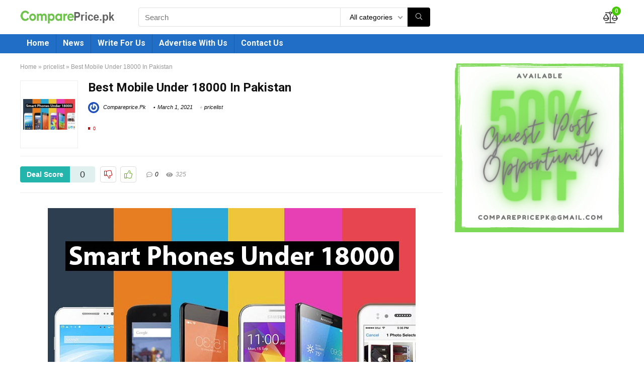

--- FILE ---
content_type: text/html; charset=UTF-8
request_url: https://compareprice.pk/pricelist/best-mobile-under-18000/
body_size: 26601
content:
<!DOCTYPE html> <!--[if IE 8]>    <html class="ie8" lang="en-US"> <![endif]--> <!--[if IE 9]>    <html class="ie9" lang="en-US"> <![endif]--> <!--[if (gt IE 9)|!(IE)] lang="en-US"><![endif]--><html lang="en-US"><head><meta charset="utf-8" /><meta name=viewport content="width=device-width, initial-scale=1.0" /><link rel="profile" href="http://gmpg.org/xfn/11" /><link rel="pingback" href="https://compareprice.pk/xmlrpc.php" /> <!--[if lt IE 9]><script src="https://compareprice.pk/wp-content/themes/rehub-theme/js/html5shiv.js"></script><![endif]--><meta name='robots' content='index, follow, max-image-preview:large, max-snippet:-1, max-video-preview:-1' /><style>img:is([sizes="auto" i],[sizes^="auto," i]){contain-intrinsic-size:3000px 1500px}</style><title>Mobile Phone Price List Under 18000 Online in Pakistan 2026</title><style id="rocket-critical-css">html,body,div,span,h1,h4,h5,p,a,img,ins,i,ul,li,form,article,aside,figure,header,nav{margin:0;padding:0;border:0;font-size:100%;font:inherit;vertical-align:baseline}article,aside,figure,header,nav{display:block}ul{list-style:none}*{-webkit-box-sizing:border-box;box-sizing:border-box}ins{text-decoration:none}body{background-color:#fff;color:#000;font:15px Arial,Helvetica,trebuchet ms}a{text-decoration:none}button{outline:none}h3 a{color:#111;text-decoration:none}h1{font:700 28px/34px 'Roboto',trebuchet ms,arial;color:#111;margin:10px 0 30px}h4{font:700 18px/24px 'Roboto',trebuchet ms;color:#111;margin:10px 0 18px}h5{font:700 16px/20px 'Roboto',trebuchet ms;color:#111;margin:10px 0 15px}.rehub-main-font{font-family:Roboto,Arial}article p,.post p{margin:0 0 31px}article,.post{font-size:16px;line-height:26px;color:#333}img{max-width:100%;height:auto;vertical-align:top;border:0}.clearfix:before,.clearfix:after{content:"";display:table}.clearfix:after{clear:both}.clearbox{clear:both}#main_header{width:100%;position:relative;z-index:1000}.responsive_nav_wrap{display:none;position:relative}header .logo-section{padding:15px 0;overflow:visible}header .logo{max-width:450px;float:left;margin-right:15px;line-height:0}header .logo img{max-width:100%;height:auto}.header-actions-logo{float:right}.header-actions-logo .celldisplay{padding:0 12px;vertical-align:middle}.heads_icon_label{font-size:12px;display:block;line-height:15px;color:#111}.header_seven_style .search{margin:0 30px;padding:0;flex-grow:1;width:100%;max-width:580px}.header_seven_style>.rh-flex-right-align{flex:0 0 auto}.head_search{position:relative}form.search-form{padding:0;border:none;position:relative;width:auto;display:flex;margin:0;max-width:100%}form.search-form input[type=text]{border:1px solid #e1e1e1;height:38px;background-color:#fff;padding:2px 45px 2px 12px;border-radius:4px}form.search-form [type=submit]{border:none;padding:0 16px;line-height:38px;height:38px;vertical-align:middle;position:absolute;top:0;right:0}form.search-form.product-search-form [type=submit]{position:static}form.search-form.product-search-form input[type=text]{padding-right:12px;padding-left:12px;border-right:none}.search-header-contents{width:100%;background-color:#fff;box-shadow:0 2px 5px rgba(0,0,0,.15);position:absolute;left:0;top:100%;right:0;opacity:0;visibility:hidden;z-index:9999999;border-top:4px solid #43c801;padding:44px 34px;text-align:center}.widget_search .re-aj-search-wrap,.head_search .re-aj-search-wrap{position:absolute;z-index:999999;right:0;top:100%;background-color:#fff;box-shadow:0 1px 5px rgba(0,0,0,.15)}.head_search .re-aj-search-wrap,.widget_search .re-aj-search-wrap{width:100%;margin-top:10px;border-radius:4px;min-width:280px}.widget.widget_search{position:relative;overflow:visible}.search-header-contents .re-aj-search-wrap{max-width:1200px;margin:0 auto}@media screen and (min-width:1100px){.search-header-contents{padding:35px}}.search-header-contents .search-form{width:100%;max-width:1200px}.search-header-contents form.search-form input[type=text]{width:100%;height:48px;line-height:48px;font-size:18px;padding:2px 37px 2px 15px}.search-header-contents form.search-form [type=submit]{line-height:48px;height:48px}.re-aj-search-wrap{opacity:0;transform:translate3d(0,-10px,0);-webkit-backface-visibility:hidden}.head_search .search-form,.head_search form.search-form input[type=text],.widget_search .search-form,.widget_search form.search-form input[type=text]{width:100%;clear:both}header .search{width:220px;float:right;position:relative}.logo-section .search form.search-form input[type=text]{min-width:215px}.main-nav{background:#fcfcfc}.main-nav:after{content:'';display:table;clear:both}nav.top_menu{position:relative}nav.top_menu ul li{display:inline-block;position:relative;float:left}nav.top_menu>ul>li>a{font:700 16px/19px 'Roboto',trebuchet ms;position:relative;color:#111;padding:8px 13px 11px;display:inline-block}.main-nav.dark_style{max-height:70px;background:#353535}.main-nav.dark_style nav.top_menu>ul>li>a{color:#fbfbfb}nav.top_menu>ul>li{border-right:1px solid rgba(0,0,0,.08)}nav.top_menu>ul>li:last-child{border-right:none!important;box-shadow:none}.main-nav.dark_style nav.top_menu>ul>li{border-right:1px solid rgba(255,255,255,.15)}.rh-header-icon{font-size:23px;line-height:22px;color:#222}.rh-container{margin:0 auto;border:none;background:none transparent;width:1200px;box-shadow:none;position:relative;clear:both;padding:0}.rh-content-wrap{padding-top:20px;padding-bottom:20px}.main-side{width:840px;float:left;position:relative}.main-side{min-height:500px}.sidebar{width:336px;float:right;overflow:hidden}@media screen and (max-width:1279px) and (min-width:1141px){.rh-container{width:1080px}.main-side{width:755px}.sidebar{width:300px}}@media (max-width:1140px){header .logo{max-width:250px}}@media (max-width:1140px) and (min-width:1024px){.rh-container{width:980px}.main-side{width:655px}.sidebar{width:300px}}@media (max-width:1023px){.header-actions-logo,.header_seven_style .search{display:none}}@media (max-width:1023px) and (min-width:768px){.responsive_nav_wrap{display:block}.rh-container,.main-side:not(.full_width){width:740px;float:none;margin:0 auto;clear:both}.sidebar{width:740px;border:none;clear:both;float:none;-webkit-column-count:2;-webkit-column-gap:20px;-moz-column-count:2;-moz-column-gap:20px;column-count:2;column-gap:20px}.sidebar .widget{margin:0 0 20px;width:350px;clear:none;-webkit-column-break-inside:avoid;-moz-column-break-inside:avoid;column-break-inside:avoid;-webkit-column-width:350px;transform:translateZ(0);column-width:350px}}@media (max-width:1023px){.tabletblockdisplay{display:block!important;width:100%!important;float:none!important;margin:0 0 10px;clear:both!important}.logo-section .mobileinmenu{display:none!important}.sidebar{margin:30px auto 0 auto}}@media (max-width:767px){.sidebar,.main-side{width:100%;float:none;display:block}.rh-container{width:100%;padding-left:15px;padding-right:15px}.main-nav .rh-container{padding:0}.responsive_nav_wrap{display:block}.disablefloatmobile.floatright{float:none!important;margin-right:0!important;margin-left:0!important;clear:both}}@media (max-width:479px){.main-side{border:none;box-shadow:none;padding:0}body:not(.dark_body){background:#fff!important}body:not(.dark_body) .rh-post-wrapper{background:0 0;padding:0;border:none;box-shadow:none}}.title_single_area h1{font-size:34px;line-height:34px;margin:0 0 20px;word-break:break-word}.rh_post_layout_compact .title_single_area h1{font-size:24px;line-height:28px;margin-bottom:15px}.title_single_area .post-meta{margin-bottom:20px;overflow:hidden}.title_single_area{margin-bottom:15px}.title_single_area .post-meta span{margin-right:12px}.title_single_area .post-meta{color:#111}.featured_single_left{width:135px;height:135px;margin:0 0 20px;padding-right:20px}.featured_single_left figure{width:135px;height:135px;max-width:135px;border:1px solid #eee;padding:5px;vertical-align:middle;text-align:center;position:relative;display:table-cell}.featured_single_left figure img{width:auto;max-height:123px}.featured_single_left,.single_top_main,.single_top_corner{display:table-cell;vertical-align:top}.single_top_corner{padding-left:20px;text-align:right}.single_top_postproduct{clear:both;overflow:hidden;padding:20px 0;border-top:1px solid #eee;border-bottom:1px solid #eee;margin-bottom:30px}.left_st_postproduct{float:left}.left_st_postproduct .post_thumbs_wrap,.left_st_postproduct .post-meta{float:left}.left_st_postproduct .post_thumbs_wrap{margin-right:20px}.left_st_postproduct .post-meta{line-height:32px;font-size:12px;margin-bottom:0}.left_st_postproduct .post-meta span{margin-right:12px}.right_st_postproduct{float:right}.single_top_corner .brand_logo_small{clear:both}.rh_post_layout_compact .title_single_area{display:table;width:100%}.rh_post_layout_compact .title_single_area .post-meta{margin:0 0 15px}@media screen and (max-width:1224px){.left_st_postproduct .post-meta span{margin:0;display:block;line-height:18px}}.post-meta{margin-bottom:12px;font-size:11px;line-height:12px;font-style:italic;color:#999}span.date_meta:before,span.cat_link_meta:before,span.comm_count_meta:before,span.postview_meta:before,span.admin_meta:before{font-size:3px;line-height:12px;vertical-align:middle;padding-right:5px;content:"\f111";font-family:Font Awesome\ 5 Pro}span.date_meta:before,span.postview_meta:before{font-weight:900}.admin_meta .admin img{vertical-align:middle;margin-right:5px;border-radius:50%}span.postview_meta:before{content:"\f06e";font-size:12px;font-style:normal}span.comm_count_meta:before{content:"\f4ad";font-size:12px;font-style:normal}.post-meta span:first-child:before{display:none}.post-meta span.comm_count_meta:first-child:before{display:inline-block}.post-meta span{display:inline-block;margin-right:8px}.post-meta span a,.post-meta a.admin,.post-meta a.cat{color:#111;text-decoration:none}.post{margin-bottom:15px;counter-reset:wpsmtop;word-wrap:break-word}@media (max-width:767px){.left_st_postproduct,.right_st_postproduct{float:none;overflow:hidden;width:100%}.featured_single_left,.single_top_main,.single_top_corner{display:block;padding-left:0;padding-right:0}.featured_single_left{padding:0;margin:0 auto 30px auto}.single_top_corner{padding:0;text-align:left;margin-top:10px}.left_st_postproduct{margin-bottom:20px}.single_top_postproduct{border-top:none;padding:0 0 20px}.row_social_inpost span:after{display:none}.left_st_postproduct .post_thumbs_wrap{margin-bottom:10px}}.widget .tabs-item figure a img{max-height:100px;width:auto}.widget{margin-bottom:35px;clear:both;overflow:hidden}.sidebar .widget.widget_text{overflow:visible}.postNavigation{position:fixed;bottom:0;margin-top:-47px;z-index:9999;height:100px}.postNavigation a{display:inline-block;background:#dfdfdf;vertical-align:middle;position:relative;width:40px;height:100px;color:#fff}.postNavigation a:before{position:absolute;font-family:"Font Awesome\ 5 Pro";font-size:28px;top:50%;margin-top:-14px;line-height:28px}.prevPostBox a:before{content:"\f104";left:12px}.nextPostBox{right:0}.prevPostBox{left:0}.postNavigation .thumbnail{float:right;margin-left:5px;position:relative;width:70px;height:70px;text-align:center}.postNavigation .headline{height:70px;overflow:hidden;position:relative;-webkit-font-smoothing:antialiased;font-size:14px;padding:0 8px}.postNavigation .headline span{font-size:10px;line-height:10px;text-transform:uppercase;letter-spacing:1px;display:block;margin-bottom:8px}.postNavigation .headline h4{margin:0}.postNavigation .inner-prevnext{position:absolute;top:0;height:100%;padding:15px;width:290px;background-color:#fff;color:#111!important}.postNavigation.prevPostBox .inner-prevnext{margin:0 40px 0 0;right:0}#topcontrol{-webkit-transform-style:preserve-3d;transform-style:preserve-3d;backface-visibility:hidden;z-index:1008;background:rgba(0,0,0,.4);border-radius:5px 0 0 5px;position:fixed;bottom:125px;right:0;overflow:auto;font-size:16px;line-height:32px;height:32px;width:32px;color:#fff!important;text-align:center;opacity:0}#cancel-comment-reply-link{border-bottom:1px dotted #111;color:#111;text-decoration:none;font-size:12px}.breadcrumb{margin-bottom:20px;color:#999;font-size:12px;line-height:14px}.breadcrumb a{color:#999;text-decoration:none}.aligncenter,img.aligncenter{clear:both;display:block;margin-left:auto;margin-right:auto}.position-relative{position:relative}.rhhidden{display:none}.flowhidden{overflow:hidden}.tabledisplay{display:table;width:100%}.celldisplay{display:table-cell;vertical-align:middle}.text-center{text-align:center}.floatright{float:right}.ml5{margin-left:5px!important}input[type=text]{box-sizing:border-box;outline:0;padding:9px 10px;color:#444;background:none #fff;border:1px solid #ccc;line-height:18px;font-weight:400;font-size:15px;line-height:18px;-webkit-appearance:none}select{padding:8px 10px;border-radius:0}.rh-float-panel{-webkit-transform:translateY(-100%);-ms-transform:translateY(-100%);transform:translateY(-100%);opacity:0;visibility:hidden;position:fixed;left:0;top:0;z-index:999999;background:rgba(255,255,255,.97);box-shadow:0 0 20px #eee;width:100%}nav.top_menu>ul:not(.off-canvas)>li>a:after{position:absolute;top:0;left:50%;content:"";height:3px;width:0}.table_cell_thumbs{overflow:hidden}.thumbplus,.thumbminus{text-align:center;display:inline-block;background-color:transparent;width:27px;height:27px;line-height:27px;padding:0;vertical-align:middle;font-size:1em;border:1px solid #dcddde;border-radius:4px;outline:none}.thumbplus{color:#67a827}.thumbminus{color:#d10000;margin:0 8px 0 0}.thumbminus:before{font-family:Font Awesome\ 5 Pro;content:"\f165";line-height:25px;display:inline-block;font-weight:300}.thumbplus:before,.heartplus:before{font-family:Font Awesome\ 5 Pro;content:"\f164";line-height:25px;display:inline-block;font-weight:300}.heart_thumb_wrap .heartplus{color:#666;margin:0 3px;text-align:center;display:inline-block;vertical-align:middle;font-size:1em;border-radius:4px;outline:none;line-height:27px}.heart_thumb_wrap .thumbscount{color:#555;margin:0 3px}.heart_thumb_wrap .heartplus:before{content:"\f004";font-weight:300}.thumbscount{font-size:12px;line-height:29px;margin:0 0 0 8px;display:inline-block;color:#67a827}.wishremovedwrap,.wishaddedwrap{display:none}.dealScore{float:left;margin-right:10px}.dealScore .label{display:inline-block;float:left;height:32px;text-align:center;font-size:14px;background:#96ca4e;padding:0 13px;line-height:32px;color:#fff;font-weight:700;border-radius:4px 0 0 4px}.dealScore .thumbscount{margin:0;display:inline-block;float:left;height:32px;width:auto;min-width:50px;text-align:center;font-size:18px;background:#daecc2;padding:0 5px;color:#333!important;line-height:32px;border-radius:0 4px 4px 0}.dealScoreWrap .thumbplus,.dealScoreWrap .thumbminus{height:32px;width:32px;line-height:32px}.wpsm-button.rehub_main_btn{font:700 15px/17px 'Roboto',trebuchet ms;padding:.5em 1em;color:#fff!important;text-transform:uppercase;position:relative;text-align:center;border:none;text-decoration:none;display:inline-block}.wpsm-button.rehub_main_btn{font:700 17px/17px 'Roboto',trebuchet ms;padding:10px 20px}.brand_logo_small{color:#666;font-size:12px;line-height:16px}.more-from-store-a{margin:0 5px}.rh-flex-center-align{display:-webkit-flex;-webkit-align-items:center;align-items:center;display:-ms-flexbox;display:flex;-ms-flex-align:center;-webkit-box-align:center;flex-direction:row}.rh-flex-right-align{margin-left:auto}.favour_in_row{display:inline-block;margin:0 6px 6px 0}.favour_btn_red .heart_thumb_wrap{display:inline-block;background-color:#b1141a;color:#fff;font-size:15px;padding:2px 7px 3px;position:relative}.favour_btn_red .heart_thumb_wrap .heartplus{color:#fff}.favour_btn_red .heart_thumb_wrap .thumbscount{position:absolute;top:-5px;right:-10px;border-radius:10px;display:inline-block;font-size:9px;line-height:16px;padding:0 6px;text-align:center;vertical-align:middle;background:#fff;color:#c00}#re-compare-bar{position:fixed;top:0;left:0;height:100%;width:100%;visibility:hidden;z-index:999999}#re-compare-bar-wrap{position:fixed;width:400px;height:100%;top:0;background:#ecf0f1;z-index:1}#re-compare-bar-heading{position:fixed;width:400px;background:rgba(255,255,255,.96);box-shadow:0 1px 1px rgba(0,0,0,.08);z-index:2}.from-right #re-compare-bar-heading{top:-50px}#re-compare-bar-heading h5{padding:15px 20px;margin:0;font-size:18px}#re-compare-bar-tabs{padding:65px 0;box-sizing:border-box;position:absolute;top:0;left:0;width:100%;height:100%;overflow:auto;-webkit-overflow-scrolling:touch}#re-compare-bar-tabs ul{padding:0 20px 20px}.from-right #re-compare-bar-wrap{right:0;-webkit-transform:translate3d(100%,0,0);-moz-transform:translate3d(100%,0,0);-ms-transform:translate3d(100%,0,0);-o-transform:translate3d(100%,0,0);transform:translate3d(100%,0,0)}.from-right #re-compare-bar-heading{right:0}#re-compare-bar:after{position:absolute;top:0;left:0;width:100%;height:100%;background:0 0;content:""}.closecomparepanel{font-size:22px;color:#111}.re-compare-wrap{opacity:0;margin:10px 0 0;-webkit-backface-visibility:hidden}.re-compare-destin.wpsm-button{font-size:20px!important;opacity:0;padding:15px 20px;display:block;font-family:Roboto;font-weight:700;margin:20px;line-height:22px;text-align:center;border:none!important}.re-compare-destin.wpsm-button i{margin:0 8px}#re-compare-bar-tabs ul:after{content:"";display:block;clear:both}#re-compare-bar-tabs ul li{padding:10px 0;color:#707070;font-size:15px;line-height:15px;display:inline-block;margin:0 15px 15px 0}#re-compare-bar-tabs .re-compare-wrap{padding:0 20px}.re-compare-notice,.rh-icon-notice{position:absolute;top:-10px;left:17px;z-index:9;min-width:18px;height:18px;background:#f50000;text-align:center;padding:0 2px;color:#fff;font:bold 12px/18px Arial;border-radius:50%;transform:scale(1)}.re-compare-icon-toggle:before{font-family:Font Awesome\ 5 Pro;content:"\f24e";position:absolute;left:0;font-size:22px;top:0;opacity:0;transform:scale(2);font-weight:300}.re-compare-icon-toggle{position:relative;line-height:22px;display:inline-block}@media only screen and (max-width:1170px){#re-compare-bar-wrap,#re-compare-bar-heading{width:280px}}body{background:none #fff}.main-nav.dark_style{background:none #eb0909}.main-nav.dark_style nav.top_menu>ul>li{border-right:1px solid rgba(0,0,0,.15)}.search-header-contents{border-top-color:transparent!important}.dealScore .thumbscount{background:#dff0ef}.dealScore .label{background:#23b5ac}@media screen and (max-width:1279px) and (min-width:1141px){nav.top_menu>ul>li>a{padding-left:12px;padding-right:12px}}@media screen and (max-width:1140px) and (min-width:1024px){nav.top_menu>ul>li>a{font-size:14px;padding-left:8px;padding-right:8px}nav.top_menu>ul>li{border:none}}@media screen and (max-width:1023px){header .logo-section{margin:0 auto;padding:5px 0}}@media screen and (max-width:1023px) and (min-width:768px){header .logo-section .search{width:90%;float:none;margin:0 auto 15px}header .logo{float:none;margin:0 auto 10px;text-align:center}nav.top_menu{display:none}}@media screen and (max-width:767px){nav.top_menu{display:none}article h1{font-size:28px;line-height:26px}header .logo-section .search{width:90%!important;float:none!important;margin:0 auto 10px!important;padding-top:0}header .logo{float:none;margin:0 auto 10px;text-align:center}#float-panel-woo-area .rh-container{padding:10px 15px}#float-panel-woo-area .left_st_postproduct{display:none}#float-panel-woo-area{bottom:0;top:auto;-webkit-transform:translateY(100%);-ms-transform:translateY(100%);transform:translateY(100%);box-shadow:none}}.wpsm-button{display:inline-block;white-space:nowrap;text-align:center;outline:none;background:#aaa;text-decoration:none;border:1px solid #7e7e7e;color:#fff;font-weight:700;padding:4px 10px;line-height:.8em;text-decoration:none;white-space:normal;text-shadow:0 1px 0 rgba(0,0,0,.25);box-shadow:0 1px 2px rgba(0,0,0,.2);position:relative;font-size:15px;box-sizing:border-box;font-style:normal}.fal,.far{-moz-osx-font-smoothing:grayscale;-webkit-font-smoothing:antialiased;display:inline-block;font-style:normal;font-variant:normal;text-rendering:auto;line-height:1}.fa-arrow-circle-right:before{content:"\f0a9"}.fa-balance-scale:before{content:"\f24e"}.fa-chevron-up:before{content:"\f077"}.fa-heart:before{content:"\f004"}.fa-search:before{content:"\f002"}.fa-times-circle:before{content:"\f057"}@font-face{font-family:"Font Awesome 5 Pro";font-style:normal;font-weight:300;src:url(//compareprice.pk/wp-content/themes/rehub-theme/admin/fonts/fontawesome/../webfonts/fa-light-300.eot);src:url(//compareprice.pk/wp-content/themes/rehub-theme/admin/fonts/fontawesome/../webfonts/fa-light-300.eot?#iefix) format("embedded-opentype"),url(//compareprice.pk/wp-content/themes/rehub-theme/admin/fonts/fontawesome/../webfonts/fa-light-300.woff2) format("woff2"),url(//compareprice.pk/wp-content/themes/rehub-theme/admin/fonts/fontawesome/../webfonts/fa-light-300.woff) format("woff"),url(//compareprice.pk/wp-content/themes/rehub-theme/admin/fonts/fontawesome/../webfonts/fa-light-300.ttf) format("truetype"),url(//compareprice.pk/wp-content/themes/rehub-theme/admin/fonts/fontawesome/../webfonts/fa-light-300.svg#fontawesome) format("svg")}.fal{font-weight:300}@font-face{font-family:"Font Awesome 5 Pro";font-style:normal;font-weight:400;src:url(//compareprice.pk/wp-content/themes/rehub-theme/admin/fonts/fontawesome/../webfonts/fa-regular-400.eot);src:url(//compareprice.pk/wp-content/themes/rehub-theme/admin/fonts/fontawesome/../webfonts/fa-regular-400.eot?#iefix) format("embedded-opentype"),url(//compareprice.pk/wp-content/themes/rehub-theme/admin/fonts/fontawesome/../webfonts/fa-regular-400.woff2) format("woff2"),url(//compareprice.pk/wp-content/themes/rehub-theme/admin/fonts/fontawesome/../webfonts/fa-regular-400.woff) format("woff"),url(//compareprice.pk/wp-content/themes/rehub-theme/admin/fonts/fontawesome/../webfonts/fa-regular-400.ttf) format("truetype"),url(//compareprice.pk/wp-content/themes/rehub-theme/admin/fonts/fontawesome/../webfonts/fa-regular-400.svg#fontawesome) format("svg")}.fal,.far{font-family:"Font Awesome 5 Pro"}.far{font-weight:400}@font-face{font-family:"Font Awesome 5 Pro";font-style:normal;font-weight:900;src:url(//compareprice.pk/wp-content/themes/rehub-theme/admin/fonts/fontawesome/../webfonts/fa-solid-900.eot);src:url(//compareprice.pk/wp-content/themes/rehub-theme/admin/fonts/fontawesome/../webfonts/fa-solid-900.eot?#iefix) format("embedded-opentype"),url(//compareprice.pk/wp-content/themes/rehub-theme/admin/fonts/fontawesome/../webfonts/fa-solid-900.woff2) format("woff2"),url(//compareprice.pk/wp-content/themes/rehub-theme/admin/fonts/fontawesome/../webfonts/fa-solid-900.woff) format("woff"),url(//compareprice.pk/wp-content/themes/rehub-theme/admin/fonts/fontawesome/../webfonts/fa-solid-900.ttf) format("truetype"),url(//compareprice.pk/wp-content/themes/rehub-theme/admin/fonts/fontawesome/../webfonts/fa-solid-900.svg#fontawesome) format("svg")}.woocommerce ul.product_list_widget li img{float:left;margin-right:10px;width:60px;height:60px}.woocommerce ul.product_list_widget li img{margin-right:15px;width:80px;height:80px}header .main-nav,.main-nav.dark_style{background:none repeat scroll 0 0 #216ec6!important;box-shadow:none}.main-nav{border-bottom:none}.search-header-contents{border-top-color:#43c801}.rehub-main-color-bg,nav.top_menu>ul:not(.off-canvas)>li>a:after{background:#43c801}@media (max-width:767px){.postNavigation a{background:#43c801}}a,.rehub-main-color{color:#43c801}form.search-form [type=submit]{background:#000!important;color:#fff!important;outline:0}form.search-form.product-search-form input[type=text]{border-radius:4px 0 0 4px}form.search-form [type=submit]{border-radius:0 4px 4px 0}.wpsm-button{border-radius:5px}.wpsm-button.rehub_main_btn{background:none #10a2ef!important;color:#fff!important;border:none!important;text-decoration:none!important;outline:0;box-shadow:-1px 6px 19px rgba(16,162,239,.25)!important;border-radius:100px!important}@media (max-width:767px){#float-panel-woo-area{border-top:1px solid #10a2ef}}.cell_wishlist{display:none}.heart_thumb_wrap{display:none}.fa-heart{display:none}</style><meta name="description" content="Get the Price List of the Best Smartphones Under 18k in Pakistan 2026. If You are Looking for Best Mobile Phones Under Rs.18000 in Pakistan, ComparePrice.PK is the Right Place." /><link rel="canonical" href="https://compareprice.pk/pricelist/best-mobile-under-18000/" /><meta property="og:locale" content="en_US" /><meta property="og:type" content="article" /><meta property="og:title" content="Best Mobile Under 18000 In Pakistan" /><meta property="og:description" content="Get the Price List of the Best Smartphones Under 18k in Pakistan 2026. If You are Looking for Best Mobile Phones Under Rs.18000 in Pakistan, ComparePrice.PK is the Right Place." /><meta property="og:url" content="https://compareprice.pk/pricelist/best-mobile-under-18000/" /><meta property="og:site_name" content="COMPAREPRICE.PK" /><meta property="article:published_time" content="2021-03-01T13:52:10+00:00" /><meta property="article:modified_time" content="2025-03-11T16:55:22+00:00" /><meta property="og:image" content="https://compareprice.pk/wp-content/uploads/2021/03/best-mobile-under-18000-in-pakistan-2021.jpg" /><meta property="og:image:width" content="731" /><meta property="og:image:height" content="431" /><meta property="og:image:type" content="image/jpeg" /><meta name="author" content="Compareprice.Pk" /><meta name="twitter:card" content="summary_large_image" /><meta name="twitter:label1" content="Written by" /><meta name="twitter:data1" content="Compareprice.Pk" /><meta name="twitter:label2" content="Est. reading time" /><meta name="twitter:data2" content="1 minute" /> <script type="application/ld+json" class="yoast-schema-graph">{"@context":"https://schema.org","@graph":[{"@type":"Article","@id":"https://compareprice.pk/pricelist/best-mobile-under-18000/#article","isPartOf":{"@id":"https://compareprice.pk/pricelist/best-mobile-under-18000/"},"author":{"name":"Compareprice.Pk","@id":"https://compareprice.pk/#/schema/person/f4767e7c6e771a0c0a9f5d57b69047a5"},"headline":"Best Mobile Under 18000 In Pakistan","datePublished":"2021-03-01T13:52:10+00:00","dateModified":"2025-03-11T16:55:22+00:00","mainEntityOfPage":{"@id":"https://compareprice.pk/pricelist/best-mobile-under-18000/"},"wordCount":123,"commentCount":0,"publisher":{"@id":"https://compareprice.pk/#organization"},"image":{"@id":"https://compareprice.pk/pricelist/best-mobile-under-18000/#primaryimage"},"thumbnailUrl":"https://compareprice.pk/wp-content/uploads/2021/03/best-mobile-under-18000-in-pakistan-2021.jpg","keywords":["Best Mobile Under 18000 In Pakistan","Best Phone Under 18000 In Pakistan","Best Smartphone Under 18000 In Pakistan","Mobile Phone Under 18000 In Pakistan","Mobile Under 18000 In Pakistan","Smartphone Under 18000 In Pakistan","Under 18000 Mobile In Pakistan"],"articleSection":["pricelist"],"inLanguage":"en-US","potentialAction":[{"@type":"CommentAction","name":"Comment","target":["https://compareprice.pk/pricelist/best-mobile-under-18000/#respond"]}]},{"@type":"WebPage","@id":"https://compareprice.pk/pricelist/best-mobile-under-18000/","url":"https://compareprice.pk/pricelist/best-mobile-under-18000/","name":"Mobile Phone Price List Under 18000 Online in Pakistan 2026","isPartOf":{"@id":"https://compareprice.pk/#website"},"primaryImageOfPage":{"@id":"https://compareprice.pk/pricelist/best-mobile-under-18000/#primaryimage"},"image":{"@id":"https://compareprice.pk/pricelist/best-mobile-under-18000/#primaryimage"},"thumbnailUrl":"https://compareprice.pk/wp-content/uploads/2021/03/best-mobile-under-18000-in-pakistan-2021.jpg","datePublished":"2021-03-01T13:52:10+00:00","dateModified":"2025-03-11T16:55:22+00:00","description":"Get the Price List of the Best Smartphones Under 18k in Pakistan 2026. If You are Looking for Best Mobile Phones Under Rs.18000 in Pakistan, ComparePrice.PK is the Right Place.","breadcrumb":{"@id":"https://compareprice.pk/pricelist/best-mobile-under-18000/#breadcrumb"},"inLanguage":"en-US","potentialAction":[{"@type":"ReadAction","target":["https://compareprice.pk/pricelist/best-mobile-under-18000/"]}]},{"@type":"ImageObject","inLanguage":"en-US","@id":"https://compareprice.pk/pricelist/best-mobile-under-18000/#primaryimage","url":"https://compareprice.pk/wp-content/uploads/2021/03/best-mobile-under-18000-in-pakistan-2021.jpg","contentUrl":"https://compareprice.pk/wp-content/uploads/2021/03/best-mobile-under-18000-in-pakistan-2021.jpg","width":731,"height":431},{"@type":"BreadcrumbList","@id":"https://compareprice.pk/pricelist/best-mobile-under-18000/#breadcrumb","itemListElement":[{"@type":"ListItem","position":1,"name":"Home","item":"https://compareprice.pk/"},{"@type":"ListItem","position":2,"name":"Best Mobile Under 18000 In Pakistan"}]},{"@type":"WebSite","@id":"https://compareprice.pk/#website","url":"https://compareprice.pk/","name":"COMPAREPRICE.PK","description":"Compare Price For Your Favorite Products","publisher":{"@id":"https://compareprice.pk/#organization"},"potentialAction":[{"@type":"SearchAction","target":{"@type":"EntryPoint","urlTemplate":"https://compareprice.pk/?s={search_term_string}"},"query-input":{"@type":"PropertyValueSpecification","valueRequired":true,"valueName":"search_term_string"}}],"inLanguage":"en-US"},{"@type":"Organization","@id":"https://compareprice.pk/#organization","name":"Compare Price","url":"https://compareprice.pk/","logo":{"@type":"ImageObject","inLanguage":"en-US","@id":"https://compareprice.pk/#/schema/logo/image/","url":"https://compareprice.pk/wp-content/uploads/2019/06/compareprice.pk-logofinal.png","contentUrl":"https://compareprice.pk/wp-content/uploads/2019/06/compareprice.pk-logofinal.png","width":190,"height":30,"caption":"Compare Price"},"image":{"@id":"https://compareprice.pk/#/schema/logo/image/"}},{"@type":"Person","@id":"https://compareprice.pk/#/schema/person/f4767e7c6e771a0c0a9f5d57b69047a5","name":"Compareprice.Pk","image":{"@type":"ImageObject","inLanguage":"en-US","@id":"https://compareprice.pk/#/schema/person/image/","url":"https://secure.gravatar.com/avatar/e8effe7400dbc420ec51b78ee737b620ce97352d59c36d0beef323294b55d920?s=96&r=g","contentUrl":"https://secure.gravatar.com/avatar/e8effe7400dbc420ec51b78ee737b620ce97352d59c36d0beef323294b55d920?s=96&r=g","caption":"Compareprice.Pk"},"url":"https://compareprice.pk/author/admin/"}]}</script> <link rel="amphtml" href="https://compareprice.pk/pricelist/best-mobile-under-18000/amp/" /><meta name="generator" content="AMP for WP 1.1.9"/><link rel='dns-prefetch' href='//fonts.googleapis.com' /><link href='https://fonts.gstatic.com' crossorigin rel='preconnect' /><link rel="alternate" type="application/rss+xml" title="COMPAREPRICE.PK &raquo; Feed" href="https://compareprice.pk/feed/" /><link rel="alternate" type="application/rss+xml" title="COMPAREPRICE.PK &raquo; Comments Feed" href="https://compareprice.pk/comments/feed/" /><link rel="alternate" type="application/rss+xml" title="COMPAREPRICE.PK &raquo; Best Mobile Under 18000 In Pakistan Comments Feed" href="https://compareprice.pk/pricelist/best-mobile-under-18000/feed/" /><style id='wp-emoji-styles-inline-css' type='text/css'>img.wp-smiley,img.emoji{display:inline!important;border:none!important;box-shadow:none!important;height:1em!important;width:1em!important;margin:0 0.07em!important;vertical-align:-0.1em!important;background:none!important;padding:0!important}</style><link data-minify="1" rel='preload' id='wc-blocks-vendors-style-css' href='https://compareprice.pk/wp-content/cache/min/1/wp-content/plugins/woocommerce/packages/woocommerce-blocks/build/wc-blocks-vendors-style-3690e7ec0ed96afc261d80f7b8694af0.css' as="style" onload="this.onload=null;this.rel='stylesheet'" type='text/css' media='all' /><link data-minify="1" rel='preload' id='wc-blocks-style-css' href='https://compareprice.pk/wp-content/cache/min/1/wp-content/plugins/woocommerce/packages/woocommerce-blocks/build/wc-blocks-style-ea18b2e88bfbb0b5bbc7f860fa678bb5.css' as="style" onload="this.onload=null;this.rel='stylesheet'" type='text/css' media='all' /><style id='woocommerce-inline-inline-css' type='text/css'>.woocommerce form .form-row .required{visibility:visible}</style><link rel='preload' id='ez-toc-css' href='https://compareprice.pk/wp-content/plugins/easy-table-of-contents/assets/css/screen.min.css?ver=2.0.78' as="style" onload="this.onload=null;this.rel='stylesheet'" type='text/css' media='all' /><style id='ez-toc-inline-css' type='text/css'>div#ez-toc-container .ez-toc-title{font-size:130%}div#ez-toc-container .ez-toc-title{font-weight:500}div#ez-toc-container ul li,div#ez-toc-container ul li a{font-size:95%}div#ez-toc-container ul li,div#ez-toc-container ul li a{font-weight:500}div#ez-toc-container nav ul ul li{font-size:90%}div#ez-toc-container{background:#fff;border:1px solid #ddd}div#ez-toc-container p.ez-toc-title,#ez-toc-container .ez_toc_custom_title_icon,#ez-toc-container .ez_toc_custom_toc_icon{color:#81d742}div#ez-toc-container ul.ez-toc-list a{color:#000}div#ez-toc-container ul.ez-toc-list a:hover{color:#3eb733}div#ez-toc-container ul.ez-toc-list a:visited{color:#3fc1bb}.ez-toc-counter nav ul li a::before{color:}.ez-toc-box-title{font-weight:700;margin-bottom:10px;text-align:center;text-transform:uppercase;letter-spacing:1px;color:#666;padding-bottom:5px;position:absolute;top:-4%;left:5%;background-color:inherit;transition:top 0.3s ease}.ez-toc-box-title.toc-closed{top:-25%}</style><link rel='preload' id='default_font-css' href='//fonts.googleapis.com/css?family=Roboto%3A400%2C700&#038;subset=latin%2Ccyrillic&#038;ver=6.8.3&#038;display=swap' as="style" onload="this.onload=null;this.rel='stylesheet'" type='text/css' media='all' /><link data-minify="1" rel='preload' id='tablepress-default-css' href='https://compareprice.pk/wp-content/cache/min/1/wp-content/plugins/tablepress/css/build/default-28a8a8c19db1c9d4495a240833e81768.css' as="style" onload="this.onload=null;this.rel='stylesheet'" type='text/css' media='all' /> <!--[if lt IE 9]>
<link rel='stylesheet' id='vc_lte_ie9-css' href='https://compareprice.pk/wp-content/plugins/js_composer/assets/css/vc_lte_ie9.min.css?ver=7.0.3' type='text/css' media='screen' />
<![endif]--><link data-minify="1" rel='preload' id='parent-style-css' href='https://compareprice.pk/wp-content/cache/min/1/wp-content/themes/rehub-theme/style-889dbf9b549ff9f44abe98cd2c3a8297.css' as="style" onload="this.onload=null;this.rel='stylesheet'" type='text/css' media='all' /><link data-minify="1" rel='preload' id='rhstyle-css' href='https://compareprice.pk/wp-content/cache/min/1/wp-content/themes/rewise/style-fa9330c7e562115356ecc8c99313f7e9.css' as="style" onload="this.onload=null;this.rel='stylesheet'" type='text/css' media='all' /><link data-minify="1" rel='preload' id='responsive-css' href='https://compareprice.pk/wp-content/cache/min/1/wp-content/themes/rehub-theme/css/responsive-a30658b57056ebfdc165c8e733a4a492.css' as="style" onload="this.onload=null;this.rel='stylesheet'" type='text/css' media='all' /><link data-minify="1" rel='preload' id='rehub_shortcode-css' href='https://compareprice.pk/wp-content/cache/min/1/wp-content/themes/rehub-theme/shortcodes/css/css-c5b6a855dfcfb233ea00571252a2db4a.css' as="style" onload="this.onload=null;this.rel='stylesheet'" type='text/css' media='all' /><link rel='preload' id='rehubfontawesome-css' href='https://compareprice.pk/wp-content/themes/rehub-theme/admin/fonts/fontawesome/font-awesome.min.css?ver=5.3.1' as="style" onload="this.onload=null;this.rel='stylesheet'" type='text/css' media='all' /><link data-minify="1" rel='preload' id='rehub-woocommerce-css' href='https://compareprice.pk/wp-content/cache/min/1/wp-content/themes/rehub-theme/css/woocommerce-686c35210ea6a575458fc298d7207ee7.css' as="style" onload="this.onload=null;this.rel='stylesheet'" type='text/css' media='all' /><style id='rocket-lazyload-inline-css' type='text/css'>.rll-youtube-player{position:relative;padding-bottom:56.23%;height:0;overflow:hidden;max-width:100%}.rll-youtube-player iframe{position:absolute;top:0;left:0;width:100%;height:100%;z-index:100;background:0 0}.rll-youtube-player img{bottom:0;display:block;left:0;margin:auto;max-width:100%;width:100%;position:absolute;right:0;top:0;border:none;height:auto;cursor:pointer;-webkit-transition:.4s all;-moz-transition:.4s all;transition:.4s all}.rll-youtube-player img:hover{-webkit-filter:brightness(75%)}.rll-youtube-player .play{height:72px;width:72px;left:50%;top:50%;margin-left:-36px;margin-top:-36px;position:absolute;background:url(https://compareprice.pk/wp-content/plugins/wp-rocket/assets/img/youtube.png) no-repeat;cursor:pointer}</style> <script type="text/javascript" id="jquery-core-js-extra">/* <![CDATA[ */ var slide_in = {"demo_dir":"https:\/\/compareprice.pk\/wp-content\/plugins\/convertplug\/modules\/slide_in\/assets\/demos"}; /* ]]> */</script> <script type="text/javascript" src="https://compareprice.pk/wp-includes/js/jquery/jquery.min.js?ver=3.7.1" id="jquery-core-js"></script> <script type="text/javascript" id="rehub-postview-js-extra">/* <![CDATA[ */ var postviewvar = {"rhpost_ajax_url":"https:\/\/compareprice.pk\/wp-content\/plugins\/rehub-framework\/includes\/rehub_ajax.php","post_id":"21251"}; /* ]]> */</script> <script data-minify="1" type="text/javascript" src="https://compareprice.pk/wp-content/cache/min/1/wp-content/plugins/rehub-framework/assets/js/postviews-1f7ac06fc8dd03eb2e5287024bc41f2c.js" id="rehub-postview-js" defer></script> <link rel="https://api.w.org/" href="https://compareprice.pk/wp-json/" /><link rel="alternate" title="JSON" type="application/json" href="https://compareprice.pk/wp-json/wp/v2/posts/21251" /><link rel="EditURI" type="application/rsd+xml" title="RSD" href="https://compareprice.pk/xmlrpc.php?rsd" /><meta name="generator" content="WordPress 6.8.3" /><meta name="generator" content="WooCommerce 7.6.1" /><link rel='shortlink' href='https://compareprice.pk/?p=21251' /><link rel="alternate" title="oEmbed (JSON)" type="application/json+oembed" href="https://compareprice.pk/wp-json/oembed/1.0/embed?url=https%3A%2F%2Fcompareprice.pk%2Fpricelist%2Fbest-mobile-under-18000%2F" /><link rel="alternate" title="oEmbed (XML)" type="text/xml+oembed" href="https://compareprice.pk/wp-json/oembed/1.0/embed?url=https%3A%2F%2Fcompareprice.pk%2Fpricelist%2Fbest-mobile-under-18000%2F&#038;format=xml" /> <script type="text/javascript">var ajaxurl = "https://compareprice.pk/wp-admin/admin-ajax.php";</script> <script async src="https://www.googletagmanager.com/gtag/js?id=UA-143351440-1"></script> <script>window.dataLayer = window.dataLayer || [];
  function gtag(){dataLayer.push(arguments);}
  gtag('js', new Date());

  gtag('config', 'UA-143351440-1');</script> <script async src="https://pagead2.googlesyndication.com/pagead/js/adsbygoogle.js"></script>  <script>(adsbygoogle = window.adsbygoogle || []).push({
          google_ad_client: "ca-pub-3989883467882842",
          enable_page_level_ads: true
     });</script><style type="text/css">header .main-nav,.main-nav.dark_style{background:none repeat scroll 0 0 #216ec6!important;box-shadow:none}.main-nav{border-bottom:none}.dl-menuwrapper .dl-menu{margin:0!important}.widget .title:after{border-bottom:2px solid #43c801}.rehub-main-color-border,nav.top_menu>ul>li.vertical-menu.border-main-color .sub-menu,.rh-main-bg-hover:hover,.wp-block-quote,ul.def_btn_link_tabs li.active a,.wp-block-pullquote{border-color:#43c801}.wpsm_promobox.rehub_promobox{border-left-color:#43c801!important}.color_link{color:#43c801!important}.search-header-contents{border-top-color:#43c801}.wpb_content_element.wpsm-tabs.n_b_tab .wpb_tour_tabs_wrapper .wpb_tabs_nav .ui-state-active a{border-bottom:3px solid #43c801!important}.featured_slider:hover .score,.top_chart_controls .controls:hover,article.post .wpsm_toplist_heading:before{border-color:#43c801}.btn_more:hover,.small_post .overlay .btn_more:hover,.tw-pagination .current{border:1px solid #43c801;color:#fff}.wpsm-tabs ul.ui-tabs-nav .ui-state-active a,.rehub_woo_review .rehub_woo_tabs_menu li.current{border-top:3px solid #43c801}.wps_promobox{border-left:3px solid #43c801}.gallery-pics .gp-overlay{box-shadow:0 0 0 4px #43c801 inset}.post .rehub_woo_tabs_menu li.current,.woocommerce div.product .woocommerce-tabs ul.tabs li.active{border-top:2px solid #43c801}.rething_item a.cat{border-bottom-color:#43c801}nav.top_menu ul li ul.sub-menu{border-bottom:2px solid #43c801}.widget.deal_daywoo,.elementor-widget .deal_daywoo{border:3px solid #43c801;padding:20px;background:#fff}.deal_daywoo .wpsm-bar-bar{background-color:#43c801!important}#buddypress div.item-list-tabs ul li.selected a span,#buddypress div.item-list-tabs ul li.current a span,#buddypress div.item-list-tabs ul li a span,.user-profile-div .user-menu-tab>li.active>a,.user-profile-div .user-menu-tab>li.active>a:focus,.user-profile-div .user-menu-tab>li.active>a:hover,.slide .news_cat a,.news_in_thumb:hover .news_cat a,.news_out_thumb:hover .news_cat a,.col-feat-grid:hover .news_cat a,.carousel-style-deal .re_carousel .controls,.re_carousel .controls:hover,.openedprevnext .postNavigation a,.postNavigation a:hover,.top_chart_pagination a.selected,.flex-control-paging li a.flex-active,.flex-control-paging li a:hover,.widget_edd_cart_widget .edd-cart-number-of-items .edd-cart-quantity,.btn_more:hover,.tabs-menu li:hover,.tabs-menu li.current,.featured_slider:hover .score,#bbp_user_edit_submit,.bbp-topic-pagination a,.bbp-topic-pagination a,.custom-checkbox label.checked:after,.slider_post .caption,ul.postpagination li.active a,ul.postpagination li:hover a,ul.postpagination li a:focus,.top_theme h5 strong,.re_carousel .text:after,#topcontrol:hover,.main_slider .flex-overlay:hover a.read-more,.rehub_chimp #mc_embed_signup input#mc-embedded-subscribe,#rank_1.rank_count,#toplistmenu>ul li:before,.rehub_chimp:before,.wpsm-members>strong:first-child,.r_catbox_btn,.wpcf7 .wpcf7-submit,.comm_meta_wrap .rh_user_s2_label,.wpsm_pretty_hover li:hover,.wpsm_pretty_hover li.current,.rehub-main-color-bg,.togglegreedybtn:after,.rh-bg-hover-color:hover .news_cat a,.rh-main-bg-hover:hover,.rh_wrapper_video_playlist .rh_video_currently_playing,.rh_wrapper_video_playlist .rh_video_currently_playing.rh_click_video:hover,.rtmedia-list-item .rtmedia-album-media-count,.tw-pagination .current,.dokan-dashboard .dokan-dash-sidebar ul.dokan-dashboard-menu li.active,.dokan-dashboard .dokan-dash-sidebar ul.dokan-dashboard-menu li:hover,.dokan-dashboard .dokan-dash-sidebar ul.dokan-dashboard-menu li.dokan-common-links a:hover,#ywqa-submit-question,.woocommerce .widget_price_filter .ui-slider .ui-slider-range,.rh-hov-bor-line>a:after,nav.top_menu>ul:not(.off-canvas)>li>a:after,.rh-border-line:after,.wpsm-table.wpsm-table-main-color table tr th{background:#43c801}@media (max-width:767px){.postNavigation a{background:#43c801}}.rh-main-bg-hover:hover,.rh-main-bg-hover:hover .whitehovered{color:#fff!important}a,.carousel-style-deal .deal-item .priced_block .price_count ins,nav.top_menu ul li.menu-item-has-children ul li.menu-item-has-children>a:before,.top_chart_controls .controls:hover,.flexslider .fa-pulse,.footer-bottom .widget .f_menu li a:hover,.comment_form h3 a,.bbp-body li.bbp-forum-info>a:hover,.bbp-body li.bbp-topic-title>a:hover,#subscription-toggle a:before,#favorite-toggle a:before,.aff_offer_links .aff_name a,.rh-deal-price,.commentlist .comment-content small a,.related_articles .title_cat_related a,article em.emph,.campare_table table.one td strong.red,.sidebar .tabs-item .detail p a,.footer-bottom .widget .title span,footer p a,.welcome-frase strong,article.post .wpsm_toplist_heading:before,.post a.color_link,.categoriesbox:hover h3 a:after,.bbp-body li.bbp-forum-info>a,.bbp-body li.bbp-topic-title>a,.widget .title i,.woocommerce-MyAccount-navigation ul li.is-active a,.category-vendormenu li.current a,.deal_daywoo .title,.rehub-main-color,.wpsm_pretty_colored ul li.current a,.wpsm_pretty_colored ul li.current,.rh-heading-hover-color:hover h2 a,.rh-heading-hover-color:hover h3 a,.rh-heading-hover-color:hover h4 a,.rh-heading-hover-color:hover h5 a,.rh-heading-icon:before,.widget_layered_nav ul li.chosen a:before,.wp-block-quote.is-style-large p,ul.page-numbers li span.current,ul.page-numbers li a:hover,ul.page-numbers li.active a,.page-link>span:not(.page-link-title),blockquote:not(.wp-block-quote) p,span.re_filtersort_btn:hover,span.active.re_filtersort_btn,.deal_daywoo .price,div.sortingloading:after{color:#43c801}.page-link>span:not(.page-link-title),.postimagetrend .title,.widget.widget_affegg_widget .title,.widget.top_offers .title,.widget.cegg_widget_products .title,header .header_first_style .search form.search-form [type="submit"],header .header_eight_style .search form.search-form [type="submit"],.more_post a,.more_post span,.filter_home_pick span.active,.filter_home_pick span:hover,.filter_product_pick span.active,.filter_product_pick span:hover,.rh_tab_links a.active,.rh_tab_links a:hover,.wcv-navigation ul.menu li.active,.wcv-navigation ul.menu li:hover a,form.search-form [type="submit"],.rehub-sec-color-bg,input#ywqa-submit-question,input#ywqa-send-answer,.woocommerce button.button.alt,.tabsajax span.active.re_filtersort_btn,.wpsm-table.wpsm-table-sec-color table tr th{background:#000000!important;color:#fff!important;outline:0}.widget.widget_affegg_widget .title:after,.widget.top_offers .title:after,.vc_tta-tabs.wpsm-tabs .vc_tta-tab.vc_active,.vc_tta-tabs.wpsm-tabs .vc_tta-panel.vc_active .vc_tta-panel-heading,.widget.cegg_widget_products .title:after{border-top-color:#000000!important}.page-link>span:not(.page-link-title){border:1px solid #000}.page-link>span:not(.page-link-title),.header_first_style .search form.search-form [type="submit"] i{color:#fff!important}.rh_tab_links a.active,.rh_tab_links a:hover,.rehub-sec-color-border,nav.top_menu>ul>li.vertical-menu.border-sec-color>.sub-menu{border-color:#000}.rh_wrapper_video_playlist .rh_video_currently_playing,.rh_wrapper_video_playlist .rh_video_currently_playing.rh_click_video:hover{background-color:#000;box-shadow:1200px 0 0 #000 inset}.rehub-sec-color{color:#000}.price_count,.rehub_offer_coupon,#buddypress .dir-search input[type=text],.gmw-form-wrapper input[type=text],.gmw-form-wrapper select,.rh_post_layout_big_offer .priced_block .btn_offer_block,#buddypress a.button,.btn_more,#main_header .wpsm-button,#rh-header-cover-image .wpsm-button,#wcvendor_image_bg .wpsm-button,.rate-bar-bar,.rate-bar,.rehub-main-smooth,.re_filter_instore span.re_filtersort_btn:hover,.re_filter_instore span.active.re_filtersort_btn{border-radius:100px}.news .priced_block .price_count,.blog_string .priced_block .price_count,.main_slider .price_count{margin-right:5px}.right_aff .priced_block .btn_offer_block,.right_aff .priced_block .price_count{border-radius:0!important}form.search-form.product-search-form input[type="text"]{border-radius:4px 0 0 4px}form.search-form [type="submit"]{border-radius:0 4px 4px 0}.rtl form.search-form.product-search-form input[type="text"]{border-radius:0 4px 4px 0}.rtl form.search-form [type="submit"]{border-radius:4px 0 0 4px}.woocommerce .products.grid_woo .product,.rh_offer_list .offer_thumb .deal_img_wrap,.rehub_chimp #mc_embed_signup input.email,#mc_embed_signup input#mc-embedded-subscribe,.grid_onsale,.def_btn,input[type="submit"],input[type="button"],input[type="reset"],.wpsm-button,#buddypress div.item-list-tabs ul li a,#buddypress .standard-form input[type=text],#buddypress .standard-form textarea{border-radius:5px}.news-community,.review-top .overall-score,.rate_bar_wrap,.rh_offer_list,.woo-tax-logo,#buddypress form#whats-new-form,#buddypress div#invite-list,#buddypress #send-reply div.message-box,.rehub-sec-smooth,#wcfm-main-contentainer #wcfm-content,.wcfm_welcomebox_header{border-radius:8px}.review-top .overall-score span.overall-text{border-radius:0 0 8px 8px}.rh_offer_list .coupon_btn:before{right:-28px}.woocommerce .summary .masked_coupon,.woocommerce a.woo_loop_btn,.woocommerce input.button.alt,.woocommerce a.add_to_cart_button,.woocommerce-page a.add_to_cart_button,.woocommerce .single_add_to_cart_button,.woocommerce div.product form.cart .button,.woocommerce .checkout-button.button,.woofiltersbig .prdctfltr_buttons a.prdctfltr_woocommerce_filter_submit,.priced_block .btn_offer_block,.priced_block .button,.rh-deal-compact-btn,input.mdf_button,#buddypress input[type="submit"],#buddypress input[type="button"],#buddypress input[type="reset"],#buddypress button.submit,.wpsm-button.rehub_main_btn,.wcv-grid a.button,input.gmw-submit,#ws-plugin--s2member-profile-submit,#rtmedia_create_new_album,input[type="submit"].dokan-btn-theme,a.dokan-btn-theme,.dokan-btn-theme,#wcfm_membership_container a.wcfm_submit_button,.woocommerce button.button,.rehub-main-btn-bg{background:none #10a2ef!important;color:#ffffff!important;border:none!important;text-decoration:none!important;outline:0;box-shadow:-1px 6px 19px rgba(16,162,239,.25)!important;border-radius:100px!important}.woocommerce a.woo_loop_btn:hover,.woocommerce input.button.alt:hover,.woocommerce a.add_to_cart_button:hover,.woocommerce-page a.add_to_cart_button:hover,.woocommerce a.single_add_to_cart_button:hover,.woocommerce-page a.single_add_to_cart_button:hover,.woocommerce div.product form.cart .button:hover,.woocommerce-page div.product form.cart .button:hover,.woocommerce .checkout-button.button:hover,.woofiltersbig .prdctfltr_buttons a.prdctfltr_woocommerce_filter_submit:hover,.priced_block .btn_offer_block:hover,.wpsm-button.rehub_main_btn:hover,#buddypress input[type="submit"]:hover,#buddypress input[type="button"]:hover,#buddypress input[type="reset"]:hover,#buddypress button.submit:hover,.small_post .btn:hover,.ap-pro-form-field-wrapper input[type="submit"]:hover,.wcv-grid a.button:hover,#ws-plugin--s2member-profile-submit:hover,input[type="submit"].dokan-btn-theme:hover,a.dokan-btn-theme:hover,.dokan-btn-theme:hover,.rething_button .btn_more:hover,#wcfm_membership_container a.wcfm_submit_button:hover,.woocommerce button.button:hover,.rehub-main-btn-bg:hover{background:none #10a2ef!important;color:#ffffff!important;box-shadow:-1px 6px 13px rgba(16,162,239,.35)!important;border-color:transparent}.rehub_offer_coupon:hover{border:1px dashed #10a2ef}.rehub_offer_coupon:hover i.far,.rehub_offer_coupon:hover i.fal,.rehub_offer_coupon:hover i.fas{color:#10a2ef}.re_thing_btn .rehub_offer_coupon.not_masked_coupon:hover{color:#10a2ef!important}.woocommerce a.woo_loop_btn:active,.woocommerce .button.alt:active,.woocommerce a.add_to_cart_button:active,.woocommerce-page a.add_to_cart_button:active,.woocommerce a.single_add_to_cart_button:active,.woocommerce-page a.single_add_to_cart_button:active,.woocommerce div.product form.cart .button:active,.woocommerce-page div.product form.cart .button:active,.woocommerce .checkout-button.button:active,.woofiltersbig .prdctfltr_buttons a.prdctfltr_woocommerce_filter_submit:active,.wpsm-button.rehub_main_btn:active,#buddypress input[type="submit"]:active,#buddypress input[type="button"]:active,#buddypress input[type="reset"]:active,#buddypress button.submit:active,.ap-pro-form-field-wrapper input[type="submit"]:active,.wcv-grid a.button:active,#ws-plugin--s2member-profile-submit:active,input[type="submit"].dokan-btn-theme:active,a.dokan-btn-theme:active,.dokan-btn-theme:active,.woocommerce button.button:active,.rehub-main-btn-bg:active{background:none #10a2ef!important;box-shadow:0 1px 0 #999!important;top:2px;color:#ffffff!important}.rehub_btn_color{background-color:#10a2ef;border:1px solid #10a2ef}.rehub-button-color{color:#10a2ef}.rething_button .btn_more{border:1px solid #10a2ef;color:#10a2ef}.rething_button .priced_block.block_btnblock .price_count{color:#10a2ef;font-weight:400}.widget_merchant_list .buttons_col{background-color:#10a2ef!important}.widget_merchant_list .buttons_col a{color:#ffffff!important}@media (max-width:767px){#float-panel-woo-area{border-top:1px solid #10a2ef}}.rh_post_layout_big_offer .priced_block .btn_offer_block{text-shadow:none}</style><noscript><style>.woocommerce-product-gallery{opacity:1!important}</style></noscript><meta name="generator" content="Powered by WPBakery Page Builder - drag and drop page builder for WordPress."/><link rel="icon" href="https://compareprice.pk/wp-content/uploads/2019/07/cropped-c-favi-1-32x32.png" sizes="32x32" /><link rel="icon" href="https://compareprice.pk/wp-content/uploads/2019/07/cropped-c-favi-1-192x192.png" sizes="192x192" /><link rel="apple-touch-icon" href="https://compareprice.pk/wp-content/uploads/2019/07/cropped-c-favi-1-180x180.png" /><meta name="msapplication-TileImage" content="https://compareprice.pk/wp-content/uploads/2019/07/cropped-c-favi-1-270x270.png" /><style type="text/css" id="wp-custom-css">.cell_wishlist{display:none}.heart_thumb_wrap{display:none}.fa-heart{display:none}</style><noscript><style>.wpb_animate_when_almost_visible{opacity:1}</style></noscript><noscript><style id="rocket-lazyload-nojs-css">.rll-youtube-player,[data-lazy-src]{display:none!important}</style></noscript><script>/*! loadCSS rel=preload polyfill. [c]2017 Filament Group, Inc. MIT License */
(function(w){"use strict";if(!w.loadCSS){w.loadCSS=function(){}}
var rp=loadCSS.relpreload={};rp.support=(function(){var ret;try{ret=w.document.createElement("link").relList.supports("preload")}catch(e){ret=!1}
return function(){return ret}})();rp.bindMediaToggle=function(link){var finalMedia=link.media||"all";function enableStylesheet(){link.media=finalMedia}
if(link.addEventListener){link.addEventListener("load",enableStylesheet)}else if(link.attachEvent){link.attachEvent("onload",enableStylesheet)}
setTimeout(function(){link.rel="stylesheet";link.media="only x"});setTimeout(enableStylesheet,3000)};rp.poly=function(){if(rp.support()){return}
var links=w.document.getElementsByTagName("link");for(var i=0;i<links.length;i++){var link=links[i];if(link.rel==="preload"&&link.getAttribute("as")==="style"&&!link.getAttribute("data-loadcss")){link.setAttribute("data-loadcss",!0);rp.bindMediaToggle(link)}}};if(!rp.support()){rp.poly();var run=w.setInterval(rp.poly,500);if(w.addEventListener){w.addEventListener("load",function(){rp.poly();w.clearInterval(run)})}else if(w.attachEvent){w.attachEvent("onload",function(){rp.poly();w.clearInterval(run)})}}
if(typeof exports!=="undefined"){exports.loadCSS=loadCSS}
else{w.loadCSS=loadCSS}}(typeof global!=="undefined"?global:this))</script></head><body class="wp-singular post-template-default single single-post postid-21251 single-format-standard wp-theme-rehub-theme wp-child-theme-rewise theme-rehub-theme woocommerce-no-js noinnerpadding wpb-js-composer js-comp-ver-7.0.3 vc_responsive"><div class="rh-outer-wrap"><div id="top_ankor"></div><header id="main_header" class="white_style"><div class="header_wrap"><div class="logo_section_wrap"><div class="rh-container"><div class="logo-section rh-flex-center-align tabletblockdisplay header_seven_style clearfix"><div class="logo"> <a href="https://compareprice.pk" class="logo_image"><img src="data:image/svg+xml,%3Csvg%20xmlns='http://www.w3.org/2000/svg'%20viewBox='0%200%200%200'%3E%3C/svg%3E" alt="COMPAREPRICE.PK" height="" width="" data-lazy-src="http://compareprice.pk/wp-content/uploads/2019/06/compareprice.pk-logofinal.png" /><noscript><img src="http://compareprice.pk/wp-content/uploads/2019/06/compareprice.pk-logofinal.png" alt="COMPAREPRICE.PK" height="" width="" /></noscript></a></div><div class="search head_search"><form role="search" method="get" class="search-form product-search-form" action="https://compareprice.pk/"> <input type="text" name="s" placeholder="Search" value="" data-enable_compare="1" data-posttype="product" class="re-ajax-search" autocomplete="off" data-catid="" /> <input type="hidden" name="post_type" value="product" /> <select name='product_cat' id='1583990163' class='rh_woo_drop_cat rhhidden rhniceselect'><option value='' selected='selected'>All categories</option><option class="level-0" value="air-conditioner">Air Conditioner</option><option class="level-0" value="air-coolers">Air Coolers</option><option class="level-0" value="air-purifiers">Air Purifiers</option><option class="level-0" value="android-mobile">Android Mobile</option><option class="level-0" value="biometrics">BioMetrics</option><option class="level-0" value="blackberry-mobile">Blackberry Mobile</option><option class="level-0" value="bluetooth-headsets">Bluetooth Headsets</option><option class="level-0" value="bluetooth-speakers">Bluetooth Speakers</option><option class="level-0" value="camera-lenses">Camera Lenses</option><option class="level-0" value="cameras">Cameras</option><option class="level-0" value="cctv-camera">CCTV Camera</option><option class="level-0" value="coffee-makers-espresso-machines">Coffee Makers &amp; Espresso Machines</option><option class="level-0" value="computer-casing">Computer Casing</option><option class="level-0" value="consoles">Consoles</option><option class="level-0" value="dehumidifiers">Dehumidifiers</option><option class="level-0" value="digital-cameras">Digital Cameras</option><option class="level-0" value="dishwashers">Dishwashers</option><option class="level-0" value="drones">Drones</option><option class="level-0" value="dslr-camera">DSLR Cameras</option><option class="level-0" value="earphones">Earphones</option><option class="level-0" value="electric-kettle">Electric Kettle</option><option class="level-0" value="fans">Fans</option><option class="level-0" value="freezer">Freezer</option><option class="level-0" value="fryers">Fryers</option><option class="level-0" value="gaming-accessories">Gaming Accessories</option><option class="level-0" value="gaming-chairs">Gaming Chairs</option><option class="level-0" value="gaming-laptops">Gaming Laptops</option><option class="level-0" value="gaming-mouse-pad">Gaming Mouse Pad</option><option class="level-0" value="graphic-cards">Graphic Cards</option><option class="level-0" value="hard-drives-pakistan">Hard Drives</option><option class="level-0" value="headphones">Headphones</option><option class="level-0" value="humidifiers">Humidifiers</option><option class="level-0" value="ios-mobile">IOS Phone</option><option class="level-0" value="irons">Irons</option><option class="level-0" value="juicer">Juicer</option><option class="level-0" value="keyboards-pakistan">Keyboards</option><option class="level-0" value="laptops">Laptops</option><option class="level-0" value="led-tv">LED TV</option><option class="level-0" value="macbook">Macbook</option><option class="level-0" value="microwave-oven">Microwave Oven</option><option class="level-0" value="mobile-phone">Mobile Phone</option><option class="level-0" value="modems">Modems</option><option class="level-0" value="monitors-pakistan">Monitors</option><option class="level-0" value="motherboards">MotherBoards</option><option class="level-0" value="mouse-pakistan">Mouse</option><option class="level-0" value="oil">Oils</option><option class="level-0" value="oled-tv">OLED TV</option><option class="level-0" value="pc-cooling">PC Cooling</option><option class="level-0" value="playstation-games">PlayStation Games</option><option class="level-0" value="portable-hard-drives-pakistan">Portable Hard Drives</option><option class="level-0" value="power-banks">Power Banks</option><option class="level-0" value="power-supply">Power Supply</option><option class="level-0" value="pressure-cookers">Pressure Cookers</option><option class="level-0" value="printers">Printers</option><option class="level-0" value="processors">Processor</option><option class="level-0" value="ps-vr-games">PS VR Games</option><option class="level-0" value="ram">Ram/Memory</option><option class="level-0" value="refrigerator">Refrigerator</option><option class="level-0" value="rice-cookers">Rice Cookers</option><option class="level-0" value="routers">Routers</option><option class="level-0" value="smart-tv">Smart TV</option><option class="level-0" value="smartwatch">Smartwatch</option><option class="level-0" value="sound-cards">Sound Cards</option><option class="level-0" value="speakers">Speakers</option><option class="level-0" value="ssd-pakistan">SSD</option><option class="level-0" value="tablets">Tablets</option><option class="level-0" value="televisions">Televisions</option><option class="level-0" value="toothbrush">ToothBrush</option><option class="level-0" value="uncategorized">Uncategorized</option><option class="level-0" value="usb-flash-drives-pakistan">USB Flash Drives</option><option class="level-0" value="vacuum-cleaners">Vacuum Cleaners</option><option class="level-0" value="washing-machines">Washing Machines</option><option class="level-0" value="water-dispensers">Water Dispensers</option><option class="level-0" value="water-heaters">Water Heaters</option><option class="level-0" value="windows-phone">Windows Phone</option><option class="level-0" value="wireless-earphones">Wireless Earphones</option><option class="level-0" value="wireless-headphones">Wireless Headphones</option><option class="level-0" value="xbox-one-games">XBox One Games</option> </select> <button type="submit" class="btnsearch"><i class="fal fa-search"></i></button></form><div class="re-aj-search-wrap"></div></div><div class=" rh-flex-right-align"><div class="header-actions-logo rh-flex-right-align"><div class="tabledisplay"><div class="celldisplay text-center"> <a href="/favorites/" class="rh-header-icon mobileinmenu rh-wishlistmenu-link"> <span class="fal fa-heart position-relative"> <span class="rh-icon-notice rhhidden rehub-main-color-bg"></span> </span> </a> <span class="heads_icon_label rehub-main-font"> </span></div><div class="celldisplay mobileinmenu rh-comparemenu-link rh-header-icon text-center"> <span class="re-compare-icon-toggle"><i class="fal fa-balance-scale" aria-hidden="true"></i><span class="re-compare-notice rehub-main-color-bg">0</span></span> <span class="heads_icon_label rehub-main-font"> </span></div></div></div></div></div></div></div><div class="search-form-inheader header_icons_menu main-nav dark_style"><div class="rh-container"><nav class="top_menu"><ul id="menu-menu" class="menu"><li id="menu-item-940" class="menu-item menu-item-type-post_type menu-item-object-page menu-item-home"><a href="https://compareprice.pk/">Home</a></li><li id="menu-item-938" class="menu-item menu-item-type-post_type menu-item-object-page"><a href="https://compareprice.pk/news/">News</a></li><li id="menu-item-935" class="menu-item menu-item-type-post_type menu-item-object-page"><a href="https://compareprice.pk/write-for-us/">Write For Us</a></li><li id="menu-item-936" class="menu-item menu-item-type-post_type menu-item-object-page"><a href="https://compareprice.pk/advertise-with-us/">Advertise With Us</a></li><li id="menu-item-937" class="menu-item menu-item-type-post_type menu-item-object-page"><a href="https://compareprice.pk/contact-us/">Contact Us</a></li></ul></nav><div class="responsive_nav_wrap"></div><div class="search-header-contents"><form role="search" method="get" class="search-form product-search-form" action="https://compareprice.pk/"> <input type="text" name="s" placeholder="Search" value="" data-enable_compare="1" data-posttype="product" class="re-ajax-search" autocomplete="off" data-catid="" /> <input type="hidden" name="post_type" value="product" /> <select name='product_cat' id='1709902366' class='rh_woo_drop_cat rhhidden rhniceselect'><option value='' selected='selected'>All categories</option><option class="level-0" value="air-conditioner">Air Conditioner</option><option class="level-0" value="air-coolers">Air Coolers</option><option class="level-0" value="air-purifiers">Air Purifiers</option><option class="level-0" value="android-mobile">Android Mobile</option><option class="level-0" value="biometrics">BioMetrics</option><option class="level-0" value="blackberry-mobile">Blackberry Mobile</option><option class="level-0" value="bluetooth-headsets">Bluetooth Headsets</option><option class="level-0" value="bluetooth-speakers">Bluetooth Speakers</option><option class="level-0" value="camera-lenses">Camera Lenses</option><option class="level-0" value="cameras">Cameras</option><option class="level-0" value="cctv-camera">CCTV Camera</option><option class="level-0" value="coffee-makers-espresso-machines">Coffee Makers &amp; Espresso Machines</option><option class="level-0" value="computer-casing">Computer Casing</option><option class="level-0" value="consoles">Consoles</option><option class="level-0" value="dehumidifiers">Dehumidifiers</option><option class="level-0" value="digital-cameras">Digital Cameras</option><option class="level-0" value="dishwashers">Dishwashers</option><option class="level-0" value="drones">Drones</option><option class="level-0" value="dslr-camera">DSLR Cameras</option><option class="level-0" value="earphones">Earphones</option><option class="level-0" value="electric-kettle">Electric Kettle</option><option class="level-0" value="fans">Fans</option><option class="level-0" value="freezer">Freezer</option><option class="level-0" value="fryers">Fryers</option><option class="level-0" value="gaming-accessories">Gaming Accessories</option><option class="level-0" value="gaming-chairs">Gaming Chairs</option><option class="level-0" value="gaming-laptops">Gaming Laptops</option><option class="level-0" value="gaming-mouse-pad">Gaming Mouse Pad</option><option class="level-0" value="graphic-cards">Graphic Cards</option><option class="level-0" value="hard-drives-pakistan">Hard Drives</option><option class="level-0" value="headphones">Headphones</option><option class="level-0" value="humidifiers">Humidifiers</option><option class="level-0" value="ios-mobile">IOS Phone</option><option class="level-0" value="irons">Irons</option><option class="level-0" value="juicer">Juicer</option><option class="level-0" value="keyboards-pakistan">Keyboards</option><option class="level-0" value="laptops">Laptops</option><option class="level-0" value="led-tv">LED TV</option><option class="level-0" value="macbook">Macbook</option><option class="level-0" value="microwave-oven">Microwave Oven</option><option class="level-0" value="mobile-phone">Mobile Phone</option><option class="level-0" value="modems">Modems</option><option class="level-0" value="monitors-pakistan">Monitors</option><option class="level-0" value="motherboards">MotherBoards</option><option class="level-0" value="mouse-pakistan">Mouse</option><option class="level-0" value="oil">Oils</option><option class="level-0" value="oled-tv">OLED TV</option><option class="level-0" value="pc-cooling">PC Cooling</option><option class="level-0" value="playstation-games">PlayStation Games</option><option class="level-0" value="portable-hard-drives-pakistan">Portable Hard Drives</option><option class="level-0" value="power-banks">Power Banks</option><option class="level-0" value="power-supply">Power Supply</option><option class="level-0" value="pressure-cookers">Pressure Cookers</option><option class="level-0" value="printers">Printers</option><option class="level-0" value="processors">Processor</option><option class="level-0" value="ps-vr-games">PS VR Games</option><option class="level-0" value="ram">Ram/Memory</option><option class="level-0" value="refrigerator">Refrigerator</option><option class="level-0" value="rice-cookers">Rice Cookers</option><option class="level-0" value="routers">Routers</option><option class="level-0" value="smart-tv">Smart TV</option><option class="level-0" value="smartwatch">Smartwatch</option><option class="level-0" value="sound-cards">Sound Cards</option><option class="level-0" value="speakers">Speakers</option><option class="level-0" value="ssd-pakistan">SSD</option><option class="level-0" value="tablets">Tablets</option><option class="level-0" value="televisions">Televisions</option><option class="level-0" value="toothbrush">ToothBrush</option><option class="level-0" value="uncategorized">Uncategorized</option><option class="level-0" value="usb-flash-drives-pakistan">USB Flash Drives</option><option class="level-0" value="vacuum-cleaners">Vacuum Cleaners</option><option class="level-0" value="washing-machines">Washing Machines</option><option class="level-0" value="water-dispensers">Water Dispensers</option><option class="level-0" value="water-heaters">Water Heaters</option><option class="level-0" value="windows-phone">Windows Phone</option><option class="level-0" value="wireless-earphones">Wireless Earphones</option><option class="level-0" value="wireless-headphones">Wireless Headphones</option><option class="level-0" value="xbox-one-games">XBox One Games</option> </select> <button type="submit" class="btnsearch"><i class="fal fa-search"></i></button></form><div class="re-aj-search-wrap"></div></div></div></div></div></header><div class="rh-container"><div class="rh-content-wrap clearfix"><div class="main-side single clearfix"><div class="rh-post-wrapper"><article class="post-inner post post-21251 type-post status-publish format-standard has-post-thumbnail hentry category-pricelist tag-best-mobile-under-18000-in-pakistan tag-best-phone-under-18000-in-pakistan tag-best-smartphone-under-18000-in-pakistan tag-mobile-phone-under-18000-in-pakistan tag-mobile-under-18000-in-pakistan tag-smartphone-under-18000-in-pakistan tag-under-18000-mobile-in-pakistan" id="post-21251"><div class="rh_post_layout_compact"><div class="breadcrumb" xmlns:v="http://rdf.data-vocabulary.org/#"><a href="https://compareprice.pk/" rel="v:url" property="v:title">Home</a> &raquo; <span typeof="v:Breadcrumb"><a rel="v:url" property="v:title" href="https://compareprice.pk/category/pricelist/">pricelist</a></span> &raquo; <span class="current">Best Mobile Under 18000 In Pakistan</span></div><div class="title_single_area"><div class="featured_single_left"><figure> <img src="data:image/svg+xml,%3Csvg%20xmlns='http://www.w3.org/2000/svg'%20viewBox='0%200%200%20123'%3E%3C/svg%3E" height="123" alt="Best Mobile Under 18000 In Pakistan" data-lazy-src="https://compareprice.pk/wp-content/uploads/thumbs_dir/best-mobile-under-18000-in-pakistan-2021-1y42ok87bhtayb3lkhati49dndshg5jodd4c3myzgjbw.jpg" /><noscript><img src="https://compareprice.pk/wp-content/uploads/thumbs_dir/best-mobile-under-18000-in-pakistan-2021-1y42ok87bhtayb3lkhati49dndshg5jodd4c3myzgjbw.jpg" height="123" alt="Best Mobile Under 18000 In Pakistan" /></noscript></figure></div><div class="single_top_main"><h1 class="">Best Mobile Under 18000 In Pakistan</h1><div class="meta post-meta"> <span class="admin_meta"> <a class="admin" href="https://compareprice.pk/author/admin/"> <img alt='' src="data:image/svg+xml,%3Csvg%20xmlns='http://www.w3.org/2000/svg'%20viewBox='0%200%2022%2022'%3E%3C/svg%3E" data-lazy-srcset='https://secure.gravatar.com/avatar/e8effe7400dbc420ec51b78ee737b620ce97352d59c36d0beef323294b55d920?s=44&#038;r=g 2x' class='avatar avatar-22 photo' height='22' width='22' decoding='async' data-lazy-src="https://secure.gravatar.com/avatar/e8effe7400dbc420ec51b78ee737b620ce97352d59c36d0beef323294b55d920?s=22&#038;r=g"/><noscript><img alt='' src='https://secure.gravatar.com/avatar/e8effe7400dbc420ec51b78ee737b620ce97352d59c36d0beef323294b55d920?s=22&#038;r=g' srcset='https://secure.gravatar.com/avatar/e8effe7400dbc420ec51b78ee737b620ce97352d59c36d0beef323294b55d920?s=44&#038;r=g 2x' class='avatar avatar-22 photo' height='22' width='22' decoding='async'/></noscript> Compareprice.Pk </a> </span> <span class="date_meta">March 1, 2021</span> <span class="cat_link_meta"><a class="cat" href="https://compareprice.pk/category/pricelist/" title="View all posts in pricelist">pricelist</a></span><span class="more-from-store-a"></span></div><div class="favour_in_row clearbox favour_btn_red"><div class="heart_thumb_wrap"><span class="flowhidden cell_wishlist"><span class="heartplus" data-post_id="21251" data-informer="0"><span class="ml5 rtlmr5 wishaddwrap" id="wishadd21251">Save</span><span class="ml5 rtlmr5 wishaddedwrap" id="wishadded21251">Saved</span><span class="ml5 rtlmr5 wishremovedwrap" id="wishremoved21251">Removed</span> </span></span><span id="wishcount21251" class="thumbscount">0</span></div></div></div><div class="single_top_corner"><div class="brand_logo_small floatright disablefloatmobile"></div></div></div><div class="single_top_postproduct"><div class="left_st_postproduct"><div class="post_thumbs_wrap dealScoreWrap"><div class="dealScore"><span class="label">Deal Score</span><span id="thumbscount21251" class="thumbscount">0</span></div><span class="table_cell_thumbs"><span class="thumbminus" title="Vote down" data-post_id="21251" data-informer="0"></span><span class="thumbplus" data-post_id="21251" title="Vote up" data-informer="0"></span></span></div><div class="meta post-meta"> <span class="comm_count_meta"><a href="https://compareprice.pk/pricelist/best-mobile-under-18000/#respond" class="comm_meta" >0</a></span> <span class="postview_meta">325 </span></div></div><div class="right_st_postproduct"></div></div><div id="contents-section-woo-area"></div><div id="float-panel-woo-area" class="rh-float-panel flowhidden"><div class="single_top_postproduct rh-container"><div class="left_st_postproduct"><div class="post_thumbs_wrap dealScoreWrap"><div class="dealScore"><span class="label">Deal Score</span><span id="thumbscount21251" class="thumbscount">0</span></div><span class="table_cell_thumbs"><span class="thumbminus" title="Vote down" data-post_id="21251" data-informer="0"></span><span class="thumbplus" data-post_id="21251" title="Vote up" data-informer="0"></span></span></div><div class="meta post-meta"> <span class="comm_count_meta"><a href="https://compareprice.pk/pricelist/best-mobile-under-18000/#respond" class="comm_meta" >0</a></span> <span class="postview_meta">325 </span></div></div><div class="right_st_postproduct"></div></div></div></div><h2><img fetchpriority="high" decoding="async" class="aligncenter wp-image-22304 size-full" src="data:image/svg+xml,%3Csvg%20xmlns='http://www.w3.org/2000/svg'%20viewBox='0%200%20731%20431'%3E%3C/svg%3E" alt="" width="731" height="431" data-lazy-srcset="https://compareprice.pk/wp-content/uploads/2021/03/best-mobile-under-18000-in-pakistan-2021.jpg 731w, https://compareprice.pk/wp-content/uploads/2021/03/best-mobile-under-18000-in-pakistan-2021-300x177.jpg 300w, https://compareprice.pk/wp-content/uploads/2021/03/best-mobile-under-18000-in-pakistan-2021-1024x604.jpg 1024w, https://compareprice.pk/wp-content/uploads/2021/03/best-mobile-under-18000-in-pakistan-2021-767x452.jpg 767w, https://compareprice.pk/wp-content/uploads/2021/03/best-mobile-under-18000-in-pakistan-2021-1536x906.jpg 1536w, https://compareprice.pk/wp-content/uploads/2021/03/best-mobile-under-18000-in-pakistan-2021-2048x1208.jpg 2048w, https://compareprice.pk/wp-content/uploads/2021/03/best-mobile-under-18000-in-pakistan-2021-788x464.jpg 788w, https://compareprice.pk/wp-content/uploads/2021/03/best-mobile-under-18000-in-pakistan-2021-599x353.jpg 599w" data-lazy-sizes="(max-width: 731px) 100vw, 731px" data-lazy-src="https://compareprice.pk/wp-content/uploads/2021/03/best-mobile-under-18000-in-pakistan-2021.jpg" /><noscript><img fetchpriority="high" decoding="async" class="aligncenter wp-image-22304 size-full" src="https://compareprice.pk/wp-content/uploads/2021/03/best-mobile-under-18000-in-pakistan-2021.jpg" alt="" width="731" height="431" srcset="https://compareprice.pk/wp-content/uploads/2021/03/best-mobile-under-18000-in-pakistan-2021.jpg 731w, https://compareprice.pk/wp-content/uploads/2021/03/best-mobile-under-18000-in-pakistan-2021-300x177.jpg 300w, https://compareprice.pk/wp-content/uploads/2021/03/best-mobile-under-18000-in-pakistan-2021-1024x604.jpg 1024w, https://compareprice.pk/wp-content/uploads/2021/03/best-mobile-under-18000-in-pakistan-2021-767x452.jpg 767w, https://compareprice.pk/wp-content/uploads/2021/03/best-mobile-under-18000-in-pakistan-2021-1536x906.jpg 1536w, https://compareprice.pk/wp-content/uploads/2021/03/best-mobile-under-18000-in-pakistan-2021-2048x1208.jpg 2048w, https://compareprice.pk/wp-content/uploads/2021/03/best-mobile-under-18000-in-pakistan-2021-788x464.jpg 788w, https://compareprice.pk/wp-content/uploads/2021/03/best-mobile-under-18000-in-pakistan-2021-599x353.jpg 599w" sizes="(max-width: 731px) 100vw, 731px" /></noscript></h2><h2>Which Mobile is Best Under 18000 in Pakistan?</h2><p align="”justify”">Here are mobile phones which are under 18000 prices in Pakistan. Compare Price helps you to find under 18k prices smartphones which are start from Rs.8000 to Rs.18000. Mobile phones price list under 8000 to 18000 is available in the Pakistani market.</p><h3>Price List of Best Mobiles Under 18000 in Pakistan</h3><style>.rg-container{font-family:'Lato',Helvetica,Arial,sans-serif;font-size:16px;line-height:1.4;margin:0;padding:1em .5em;color:#222}.rg-header{margin-bottom:1em;text-align:left}</p><p>.rg-header>*{display:block}.rg-hed{font-weight:700;font-size:1.4em}.rg-dek{font-size:1em}</p><p>.rg-source{margin:0;font-size:.75em;text-align:right}.rg-source .pre-colon{text-transform:uppercase}</p><p>.rg-source .post-colon{font-weight:700}</p><p>table.rg-table{width:100%;margin-bottom:.5em;font-size:1em;border-collapse:collapse;border-spacing:0}table.rg-table tr{-moz-box-sizing:border-box;box-sizing:border-box;margin:0;padding:0;border:0;font-size:100%;font:inherit;vertical-align:baseline;text-align:left;color:#333}table.rg-table thead{border-bottom:3px solid #ddd}table.rg-table tr{border-bottom:1px solid #ddd;color:#222}table.rg-table tr.highlight{background-color:#dcf1f0!important}table.rg-table.zebra tr:nth-child(even){background-color:#f6f6f6}table.rg-table th{font-weight:700;padding:.35em;font-size:.9em}table.rg-table td{padding:.35em;font-size:.9em}table.rg-table .highlight td{font-weight:700}table.rg-table th.number,td.number{text-align:right}</p><p>@media screen and (max-width:600px){.rg-container{max-width:600px;margin:0 auto}table.rg-table{width:100%}table.rg-table tr.hide-mobile,table.rg-table th.hide-mobile,table.rg-table td.hide-mobile{display:none}table.rg-table thead{display:none}table.rg-table tbody{width:100%}table.rg-table tr,table.rg-table th,table.rg-table td{display:block;padding:0}table.rg-table tr{border-bottom:none;margin:0 0 1em 0;padding:.5em}table.rg-table tr.highlight{background-color:inherit!important}table.rg-table.zebra tr:nth-child(even){background-color:transparent}table.rg-table.zebra td:nth-child(even){background-color:#f6f6f6}table.rg-table tr:nth-child(even){background-color:transparent}table.rg-table td{padding:.5em 0 .25em 0;border-bottom:1px dotted #ccc;text-align:right}table.rg-table td[data-title]:before{content:attr(data-title);font-weight:700;display:inline-block;content:attr(data-title);float:left;margin-right:.5em;font-size:.95em}table.rg-table td:last-child{padding-right:0;border-bottom:2px solid #ccc}table.rg-table td:empty{display:none}table.rg-table .highlight td{background-color:inherit;font-weight:400}}</p></style><div class='rg-container'><table class='rg-table' summary='Hed'><thead><tr><th class='text '>Under 18000 Mobile Phones</th><th class='text '>Price in Pakistan (PKR)</th></tr></thead><tbody><tr class=''><td class='text ' data-title='Mobiles Phones'>Xiaomi Redmi 3x</td><td class='text ' data-title='Price'>Rs.17,990</td></tr><tr class=''><td class='text ' data-title='Mobiles Phones'>Vivo Y91i</td><td class='text ' data-title='Price'>Rs.17,700</td></tr><tr class=''><td class='text ' data-title='Mobiles Phones'>Alcatel Pulsemix</td><td class='text ' data-title='Price'>Rs.17,500</td></tr><tr class=''><td class='text ' data-title='Mobiles Phones'>LG K20 (2019)</td><td class='text ' data-title='Price'>Rs.17,200</td></tr><tr class=''><td class='text ' data-title='Mobiles Phones'>LG Optimus L4 II E440</td><td class='text ' data-title='Price'>Rs.16,600</td></tr><tr class='hide-mobile'><td class='text ' data-title='Mobiles Phones'>Wiko Harry</td><td class='text ' data-title='Price'>Rs.16,500</td></tr><tr class='hide-mobile'><td class='text ' data-title='Mobiles Phones'>Wiko Highway 4G</td><td class='text ' data-title='Price'>Rs.16,000</td></tr><tr class='hide-mobile'><td class='text ' data-title='Mobiles Phones'>Sony Xperia L1</td><td class='text ' data-title='Price'>Rs.15,800</td></tr><tr class='hide-mobile'><td class='text ' data-title='Mobiles Phones'>BLU Studio View</td><td class='text ' data-title='Price'>Rs.15,500</td></tr><tr class='hide-mobile'><td class='text ' data-title='Mobiles Phones'>QMobile Noir S9</td><td class='text ' data-title='Price'>Rs.14,700</td></tr><tr class='hide-mobile'><td class='text ' data-title='Mobiles Phones'>ZTE Flash</td><td class='text ' data-title='Price'>Rs.14,400</td></tr><tr class='hide-mobile'><td class='text ' data-title='Mobiles Phones'>LG K8</td><td class='text ' data-title='Price'>Rs.13,500</td></tr><tr class='hide-mobile'><td class='text ' data-title='Mobiles Phones'>Huawei Y3 (2017)</td><td class='text ' data-title='Price'>Rs.12,600</td></tr><tr class='hide-mobile'><td class='text ' data-title='Mobiles Phones'>XOLO Q700s plus</td><td class='text ' data-title='Price'>Rs.12,000</td></tr><tr class='hide-mobile'><td class='text ' data-title='Mobiles Phones'>Alcatel Pop C3</td><td class='text ' data-title='Price'>Rs.8,000</td></tr></tbody></table></div> <span class="cp-load-after-post"></span></article><div class="clearfix"></div><div class="single_custom_bottom"><script async src="https://pagead2.googlesyndication.com/pagead/js/adsbygoogle.js"></script> <ins class="adsbygoogle" style="display:block" data-ad-format="fluid" data-ad-layout-key="-gr-j+20-2j+2a" data-ad-client="ca-pub-3989883467882842" data-ad-slot="5395257413"></ins> <script>(adsbygoogle = window.adsbygoogle || []).push({});</script></div><div class="clearfix"></div><div class="post_share"><div class="social_icon row_social_inpost"><div class="favour_in_row favour_btn_red"><div class="heart_thumb_wrap"><span class="flowhidden cell_wishlist"><span class="heartplus" data-post_id="21251" data-informer="0"><span class="ml5 rtlmr5 wishaddwrap" id="wishadd21251">Save</span><span class="ml5 rtlmr5 wishaddedwrap" id="wishadded21251">Saved</span><span class="ml5 rtlmr5 wishremovedwrap" id="wishremoved21251">Removed</span> </span></span><span id="wishcount21251" class="thumbscount">0</span></div></div><span data-href="https://www.facebook.com/sharer/sharer.php?u=https%3A%2F%2Fcompareprice.pk%2Fpricelist%2Fbest-mobile-under-18000%2F" class="fb share-link-image" data-service="facebook"><i class="fab fa-facebook"></i></span><span data-href="https://twitter.com/share?url=https%3A%2F%2Fcompareprice.pk%2Fpricelist%2Fbest-mobile-under-18000%2F&text=Best+Mobile+Under+18000+In+Pakistan" class="tw share-link-image" data-service="twitter"><i class="fab fa-twitter"></i></span><span data-href="https://pinterest.com/pin/create/button/?url=https%3A%2F%2Fcompareprice.pk%2Fpricelist%2Fbest-mobile-under-18000%2F&amp;media=https://compareprice.pk/wp-content/uploads/2021/03/best-mobile-under-18000-in-pakistan-2021.jpg&amp;description=Best+Mobile+Under+18000+In+Pakistan" class="pn share-link-image" data-service="pinterest"><i class="fab fa-pinterest-p"></i></span><span data-href="mailto:?subject=Best+Mobile+Under+18000+In+Pakistan&body=Check out: https%3A%2F%2Fcompareprice.pk%2Fpricelist%2Fbest-mobile-under-18000%2F - COMPAREPRICE.PK" class="in share-link-image" data-service="email"><i class="far fa-envelope"></i></span></div></div><div class="float-posts-nav" id="float-posts-nav"><div class="postNavigation prevPostBox"> <a href="https://compareprice.pk/pricelist/best-mobile-under-15000/"><div class="inner-prevnext"><div class="thumbnail"> <img width="70" height="70" src="data:image/svg+xml,%3Csvg%20xmlns='http://www.w3.org/2000/svg'%20viewBox='0%200%2070%2070'%3E%3C/svg%3E" class="attachment-70x70 size-70x70 wp-post-image" alt="" decoding="async" data-lazy-srcset="https://compareprice.pk/wp-content/uploads/2021/03/best-mobile-under-15000-in-pakistan-2021-100x100.jpg 100w, https://compareprice.pk/wp-content/uploads/2021/03/best-mobile-under-15000-in-pakistan-2021-150x150.jpg 150w, https://compareprice.pk/wp-content/uploads/2021/03/best-mobile-under-15000-in-pakistan-2021-300x300.jpg 300w" data-lazy-sizes="(max-width: 70px) 100vw, 70px" data-lazy-src="https://compareprice.pk/wp-content/uploads/2021/03/best-mobile-under-15000-in-pakistan-2021-100x100.jpg" /><noscript><img width="70" height="70" src="https://compareprice.pk/wp-content/uploads/2021/03/best-mobile-under-15000-in-pakistan-2021-100x100.jpg" class="attachment-70x70 size-70x70 wp-post-image" alt="" decoding="async" srcset="https://compareprice.pk/wp-content/uploads/2021/03/best-mobile-under-15000-in-pakistan-2021-100x100.jpg 100w, https://compareprice.pk/wp-content/uploads/2021/03/best-mobile-under-15000-in-pakistan-2021-150x150.jpg 150w, https://compareprice.pk/wp-content/uploads/2021/03/best-mobile-under-15000-in-pakistan-2021-300x300.jpg 300w" sizes="(max-width: 70px) 100vw, 70px" /></noscript></div><div class="headline"><span>Previous</span><h4>Best Mobile Under 15000 In Pakistan</h4></div></div> </a></div><div class="postNavigation nextPostBox"> <a href="https://compareprice.pk/pricelist/best-mobile-under-20000/"><div class="inner-prevnext"><div class="thumbnail"> <img width="70" height="70" src="data:image/svg+xml,%3Csvg%20xmlns='http://www.w3.org/2000/svg'%20viewBox='0%200%2070%2070'%3E%3C/svg%3E" class="attachment-70x70 size-70x70 wp-post-image" alt="" decoding="async" data-lazy-srcset="https://compareprice.pk/wp-content/uploads/2021/03/best-mobile-under-20000-in-pakistan-2021-100x100.jpg 100w, https://compareprice.pk/wp-content/uploads/2021/03/best-mobile-under-20000-in-pakistan-2021-150x150.jpg 150w, https://compareprice.pk/wp-content/uploads/2021/03/best-mobile-under-20000-in-pakistan-2021-300x300.jpg 300w" data-lazy-sizes="(max-width: 70px) 100vw, 70px" data-lazy-src="https://compareprice.pk/wp-content/uploads/2021/03/best-mobile-under-20000-in-pakistan-2021-100x100.jpg" /><noscript><img width="70" height="70" src="https://compareprice.pk/wp-content/uploads/2021/03/best-mobile-under-20000-in-pakistan-2021-100x100.jpg" class="attachment-70x70 size-70x70 wp-post-image" alt="" decoding="async" srcset="https://compareprice.pk/wp-content/uploads/2021/03/best-mobile-under-20000-in-pakistan-2021-100x100.jpg 100w, https://compareprice.pk/wp-content/uploads/2021/03/best-mobile-under-20000-in-pakistan-2021-150x150.jpg 150w, https://compareprice.pk/wp-content/uploads/2021/03/best-mobile-under-20000-in-pakistan-2021-300x300.jpg 300w" sizes="(max-width: 70px) 100vw, 70px" /></noscript></div><div class="headline"><span>Next</span><h4>Best Mobile Under 20000 In Pakistan</h4></div></div> </a></div></div><div class="tags"><p><span class="tags-title-post">Tags: </span><a href="https://compareprice.pk/tag/best-mobile-under-18000-in-pakistan/" rel="tag">Best Mobile Under 18000 In Pakistan</a><a href="https://compareprice.pk/tag/best-phone-under-18000-in-pakistan/" rel="tag">Best Phone Under 18000 In Pakistan</a><a href="https://compareprice.pk/tag/best-smartphone-under-18000-in-pakistan/" rel="tag">Best Smartphone Under 18000 In Pakistan</a><a href="https://compareprice.pk/tag/mobile-phone-under-18000-in-pakistan/" rel="tag">Mobile Phone Under 18000 In Pakistan</a><a href="https://compareprice.pk/tag/mobile-under-18000-in-pakistan/" rel="tag">Mobile Under 18000 In Pakistan</a><a href="https://compareprice.pk/tag/smartphone-under-18000-in-pakistan/" rel="tag">Smartphone Under 18000 In Pakistan</a><a href="https://compareprice.pk/tag/under-18000-mobile-in-pakistan/" rel="tag">Under 18000 Mobile In Pakistan</a></p></div><div class="related_articles clearfix"><div class="related_title"> Related deals</div><ul><li> <a href="https://compareprice.pk/pricelist/best-fujifilm-mirrorless-cameras-under-200000/" class="rh_related_link_image"><figure> <img class="lazyimages" data-src="https://compareprice.pk/wp-content/uploads/thumbs_dir/Best-Fujifilm-Mirrorless-Cameras-Under-200000-in-Pakistan-2022-por7x5bf7sxmgrl52mulbbo4fdh7barwdkwcx1ano4.jpg" height="130" alt="Best Fujifilm Mirrorless Cameras Under 200000 in Pakistan 2023" src="https://compareprice.pk/wp-content/themes/rehub-theme/images/default/blank.gif" /></figure> </a> <a href="https://compareprice.pk/pricelist/best-fujifilm-mirrorless-cameras-under-200000/" rel="bookmark" title="Best Fujifilm Mirrorless Cameras Under 200000 in Pakistan 2023" class="rh_related_link">Best Fujifilm Mirrorless Cameras Under 200000 in Pakistan 2023</a><div class="clearfix mb10"></div></li><li> <a href="https://compareprice.pk/pricelist/best-panasonic-lumix-mirrorless-cameras-under-500000/" class="rh_related_link_image"><figure> <img class="lazyimages" data-src="https://compareprice.pk/wp-content/uploads/thumbs_dir/Best-Panasonic-Lumix-Mirrorless-Cameras-Under-500000-in-Pakistan-2022-po2vbdsl5mqeip019484cbdp6fokffmxx5c51et6z8.jpg" height="130" alt="Best Panasonic Lumix Mirrorless Cameras Under 500000 in Pakistan 2023" src="https://compareprice.pk/wp-content/themes/rehub-theme/images/default/blank.gif" /></figure> </a> <a href="https://compareprice.pk/pricelist/best-panasonic-lumix-mirrorless-cameras-under-500000/" rel="bookmark" title="Best Panasonic Lumix Mirrorless Cameras Under 500000 in Pakistan 2023" class="rh_related_link">Best Panasonic Lumix Mirrorless Cameras Under 500000 in Pakistan 2023</a><div class="clearfix mb10"></div></li><li> <a href="https://compareprice.pk/pricelist/best-panasonic-lumix-mirrorless-cameras-under-450000/" class="rh_related_link_image"><figure> <img class="lazyimages" data-src="https://compareprice.pk/wp-content/uploads/thumbs_dir/Best-Panasonic-Lumix-Mirrorless-Cameras-Under-450000-in-Pakistan-2022-po2v21ad6xxr2aktu2rojoaoihr5vsj1avsb82jrkk.jpg" height="130" alt="Best Panasonic Lumix Mirrorless Cameras Under 450000 in Pakistan 2023" src="https://compareprice.pk/wp-content/themes/rehub-theme/images/default/blank.gif" /></figure> </a> <a href="https://compareprice.pk/pricelist/best-panasonic-lumix-mirrorless-cameras-under-450000/" rel="bookmark" title="Best Panasonic Lumix Mirrorless Cameras Under 450000 in Pakistan 2023" class="rh_related_link">Best Panasonic Lumix Mirrorless Cameras Under 450000 in Pakistan 2023</a><div class="clearfix mb10"></div></li><li> <a href="https://compareprice.pk/pricelist/best-panasonic-lumix-mirrorless-cameras-under-200000/" class="rh_related_link_image"><figure> <img class="lazyimages" data-src="https://compareprice.pk/wp-content/uploads/thumbs_dir/Best-Panasonic-Lumix-Mirrorless-Cameras-Under-200000-in-Pakistan-2022-po18ovs607m8e4mc3cb8de60m42il23i353ek1qhas.jpg" height="130" alt="Best Panasonic Lumix Mirrorless Cameras Under 200000 in Pakistan 2023" src="https://compareprice.pk/wp-content/themes/rehub-theme/images/default/blank.gif" /></figure> </a> <a href="https://compareprice.pk/pricelist/best-panasonic-lumix-mirrorless-cameras-under-200000/" rel="bookmark" title="Best Panasonic Lumix Mirrorless Cameras Under 200000 in Pakistan 2023" class="rh_related_link">Best Panasonic Lumix Mirrorless Cameras Under 200000 in Pakistan 2023</a><div class="clearfix mb10"></div></li><li> <a href="https://compareprice.pk/pricelist/best-panasonic-lumix-mirrorless-cameras-under-150000/" class="rh_related_link_image"><figure> <img class="lazyimages" data-src="https://compareprice.pk/wp-content/uploads/thumbs_dir/Best-Panasonic-Lumix-Mirrorless-Cameras-Under-150000-in-Pakistan-2022-po18he0hircxu1i6ulpazs8q4j067xcje1v1tl2638.jpg" height="130" alt="Best Panasonic Lumix Mirrorless Cameras Under 150000 in Pakistan 2023" src="https://compareprice.pk/wp-content/themes/rehub-theme/images/default/blank.gif" /></figure> </a> <a href="https://compareprice.pk/pricelist/best-panasonic-lumix-mirrorless-cameras-under-150000/" rel="bookmark" title="Best Panasonic Lumix Mirrorless Cameras Under 150000 in Pakistan 2023" class="rh_related_link">Best Panasonic Lumix Mirrorless Cameras Under 150000 in Pakistan 2023</a><div class="clearfix mb10"></div></li><li> <a href="https://compareprice.pk/pricelist/best-olympus-mirrorless-cameras-under-1400000/" class="rh_related_link_image"><figure> <img class="lazyimages" data-src="https://compareprice.pk/wp-content/uploads/thumbs_dir/Best-Olympus-Mirrorless-Cameras-Under-1400000-in-Pakistan-2022-pnqpasui0oqertqup277fgntwh0ju3gklwx2wzgzys.jpg" height="130" alt="Best Olympus Mirrorless Cameras Under 1400000 in Pakistan 2023" src="https://compareprice.pk/wp-content/themes/rehub-theme/images/default/blank.gif" /></figure> </a> <a href="https://compareprice.pk/pricelist/best-olympus-mirrorless-cameras-under-1400000/" rel="bookmark" title="Best Olympus Mirrorless Cameras Under 1400000 in Pakistan 2023" class="rh_related_link">Best Olympus Mirrorless Cameras Under 1400000 in Pakistan 2023</a><div class="clearfix mb10"></div></li></ul></div><div id="comments" class="clearfix"><div class="post-comments"><div class='title_comments'>We will be happy to hear your thoughts</div><div id="tab-1"><ol class="commentlist"></ol><div id='comments_pagination'></div></div><ol id="loadcomment-list" class="commentlist"></ol><div id="respond" class="comment-respond"><h3 id="reply-title" class="comment-reply-title">Leave a reply <small><a rel="nofollow" id="cancel-comment-reply-link" href="/pricelist/best-mobile-under-18000/#respond" style="display:none;">Cancel reply</a></small></h3><p class="must-log-in">You must be <a href="https://compareprice.pk/wp-login.php?redirect_to=https%3A%2F%2Fcompareprice.pk%2Fpricelist%2Fbest-mobile-under-18000%2F">logged in</a> to post a comment.</p></div></div></div></div></div><aside class="sidebar"><div id="custom_html-13" class="widget_text widget widget_custom_html"><div class="textwidget custom-html-widget"><p><a href="https://compareprice.pk/write-for-us/"> <img class="aligncenter wp-image-19564 size-large" src="data:image/svg+xml,%3Csvg%20xmlns='http://www.w3.org/2000/svg'%20viewBox='0%200%200%200'%3E%3C/svg%3E" data-lazy-src="https://compareprice.pk/wp-content/uploads/2024/05/guest-post-price.png"><noscript><img class="aligncenter wp-image-19564 size-large" src="https://compareprice.pk/wp-content/uploads/2024/05/guest-post-price.png"></noscript></a></p></div></div><div id="custom_html-3" class="widget_text widget widget_custom_html"><div class="textwidget custom-html-widget"><script async src="https://pagead2.googlesyndication.com/pagead/js/adsbygoogle.js"></script>  <ins class="adsbygoogle" style="display:inline-block;width:320px;height:600px" data-ad-client="ca-pub-3989883467882842" data-ad-slot="2302190211"></ins> <script>(adsbygoogle = window.adsbygoogle || []).push({});</script></div></div><div id="woocommerce_products-5" class="widget woocommerce widget_products"><div class="title">Products</div><ul class="product_list_widget"><li> <a href="https://compareprice.pk/product/xxxxl-mouse-pad/"> <img width="300" height="300" src="data:image/svg+xml,%3Csvg%20xmlns='http://www.w3.org/2000/svg'%20viewBox='0%200%20300%20300'%3E%3C/svg%3E" class="attachment-woocommerce_thumbnail size-woocommerce_thumbnail" alt="" decoding="async" data-lazy-srcset="https://compareprice.pk/wp-content/uploads/2024/05/xxxxl-mouse-pad-300x300.jpg 300w, https://compareprice.pk/wp-content/uploads/2024/05/xxxxl-mouse-pad-150x150.jpg 150w, https://compareprice.pk/wp-content/uploads/2024/05/xxxxl-mouse-pad-100x100.jpg 100w" data-lazy-sizes="(max-width: 300px) 100vw, 300px" data-lazy-src="https://compareprice.pk/wp-content/uploads/2024/05/xxxxl-mouse-pad-300x300.jpg" /><noscript><img width="300" height="300" src="https://compareprice.pk/wp-content/uploads/2024/05/xxxxl-mouse-pad-300x300.jpg" class="attachment-woocommerce_thumbnail size-woocommerce_thumbnail" alt="" decoding="async" srcset="https://compareprice.pk/wp-content/uploads/2024/05/xxxxl-mouse-pad-300x300.jpg 300w, https://compareprice.pk/wp-content/uploads/2024/05/xxxxl-mouse-pad-150x150.jpg 150w, https://compareprice.pk/wp-content/uploads/2024/05/xxxxl-mouse-pad-100x100.jpg 100w" sizes="(max-width: 300px) 100vw, 300px" /></noscript> <span class="product-title">XXXXL Gaming Mouse Pad</span> </a> <span class="woocommerce-Price-amount amount"><bdi><span class="woocommerce-Price-currencySymbol">&#8360;</span>&nbsp;8,960</bdi></span></li><li> <a href="https://compareprice.pk/product/homel-s9-ultra-smart-watch-price/"> <img width="300" height="300" src="data:image/svg+xml,%3Csvg%20xmlns='http://www.w3.org/2000/svg'%20viewBox='0%200%20300%20300'%3E%3C/svg%3E" class="attachment-woocommerce_thumbnail size-woocommerce_thumbnail" alt="" decoding="async" data-lazy-srcset="https://compareprice.pk/wp-content/uploads/2024/05/homel-s9-ultra-smart-watch-300x300.jpg 300w, https://compareprice.pk/wp-content/uploads/2024/05/homel-s9-ultra-smart-watch-150x150.jpg 150w, https://compareprice.pk/wp-content/uploads/2024/05/homel-s9-ultra-smart-watch-100x100.jpg 100w" data-lazy-sizes="(max-width: 300px) 100vw, 300px" data-lazy-src="https://compareprice.pk/wp-content/uploads/2024/05/homel-s9-ultra-smart-watch-300x300.jpg" /><noscript><img width="300" height="300" src="https://compareprice.pk/wp-content/uploads/2024/05/homel-s9-ultra-smart-watch-300x300.jpg" class="attachment-woocommerce_thumbnail size-woocommerce_thumbnail" alt="" decoding="async" srcset="https://compareprice.pk/wp-content/uploads/2024/05/homel-s9-ultra-smart-watch-300x300.jpg 300w, https://compareprice.pk/wp-content/uploads/2024/05/homel-s9-ultra-smart-watch-150x150.jpg 150w, https://compareprice.pk/wp-content/uploads/2024/05/homel-s9-ultra-smart-watch-100x100.jpg 100w" sizes="(max-width: 300px) 100vw, 300px" /></noscript> <span class="product-title">Homel S9 Ultra Smart Watch For Men &amp; Women</span> </a> <span class="woocommerce-Price-amount amount"><bdi><span class="woocommerce-Price-currencySymbol">&#8360;</span>&nbsp;4,189</bdi></span></li><li> <a href="https://compareprice.pk/product/t900-ultra-2-smart-watch-price/"> <img width="300" height="300" src="data:image/svg+xml,%3Csvg%20xmlns='http://www.w3.org/2000/svg'%20viewBox='0%200%20300%20300'%3E%3C/svg%3E" class="attachment-woocommerce_thumbnail size-woocommerce_thumbnail" alt="" decoding="async" data-lazy-srcset="https://compareprice.pk/wp-content/uploads/2024/05/t900-pro-ultra-2-smart-watch-300x300.jpg 300w, https://compareprice.pk/wp-content/uploads/2024/05/t900-pro-ultra-2-smart-watch-150x150.jpg 150w, https://compareprice.pk/wp-content/uploads/2024/05/t900-pro-ultra-2-smart-watch-100x100.jpg 100w" data-lazy-sizes="(max-width: 300px) 100vw, 300px" data-lazy-src="https://compareprice.pk/wp-content/uploads/2024/05/t900-pro-ultra-2-smart-watch-300x300.jpg" /><noscript><img width="300" height="300" src="https://compareprice.pk/wp-content/uploads/2024/05/t900-pro-ultra-2-smart-watch-300x300.jpg" class="attachment-woocommerce_thumbnail size-woocommerce_thumbnail" alt="" decoding="async" srcset="https://compareprice.pk/wp-content/uploads/2024/05/t900-pro-ultra-2-smart-watch-300x300.jpg 300w, https://compareprice.pk/wp-content/uploads/2024/05/t900-pro-ultra-2-smart-watch-150x150.jpg 150w, https://compareprice.pk/wp-content/uploads/2024/05/t900-pro-ultra-2-smart-watch-100x100.jpg 100w" sizes="(max-width: 300px) 100vw, 300px" /></noscript> <span class="product-title">T900 Pro Ultra 2 (Series 9) 2024 Smart Watch For Men &amp; Women</span> </a> <span class="woocommerce-Price-amount amount"><bdi><span class="woocommerce-Price-currencySymbol">&#8360;</span>&nbsp;1,872</bdi></span></li><li> <a href="https://compareprice.pk/product/honor-pad-x8-pro-price/"> <img width="300" height="300" src="data:image/svg+xml,%3Csvg%20xmlns='http://www.w3.org/2000/svg'%20viewBox='0%200%20300%20300'%3E%3C/svg%3E" class="attachment-woocommerce_thumbnail size-woocommerce_thumbnail" alt="" decoding="async" data-lazy-srcset="https://compareprice.pk/wp-content/uploads/2023/08/honor-pad-x8-pro-price-300x300.jpg 300w, https://compareprice.pk/wp-content/uploads/2023/08/honor-pad-x8-pro-price-1024x1024.jpg 1024w, https://compareprice.pk/wp-content/uploads/2023/08/honor-pad-x8-pro-price-150x150.jpg 150w, https://compareprice.pk/wp-content/uploads/2023/08/honor-pad-x8-pro-price-768x768.jpg 768w, https://compareprice.pk/wp-content/uploads/2023/08/honor-pad-x8-pro-price-1536x1536.jpg 1536w, https://compareprice.pk/wp-content/uploads/2023/08/honor-pad-x8-pro-price-2048x2048.jpg 2048w, https://compareprice.pk/wp-content/uploads/2023/08/honor-pad-x8-pro-price-788x788.jpg 788w, https://compareprice.pk/wp-content/uploads/2023/08/honor-pad-x8-pro-price-600x600.jpg 600w, https://compareprice.pk/wp-content/uploads/2023/08/honor-pad-x8-pro-price-100x100.jpg 100w, https://compareprice.pk/wp-content/uploads/2023/08/honor-pad-x8-pro-price.jpg 500w" data-lazy-sizes="(max-width: 300px) 100vw, 300px" data-lazy-src="https://compareprice.pk/wp-content/uploads/2023/08/honor-pad-x8-pro-price-300x300.jpg" /><noscript><img width="300" height="300" src="https://compareprice.pk/wp-content/uploads/2023/08/honor-pad-x8-pro-price-300x300.jpg" class="attachment-woocommerce_thumbnail size-woocommerce_thumbnail" alt="" decoding="async" srcset="https://compareprice.pk/wp-content/uploads/2023/08/honor-pad-x8-pro-price-300x300.jpg 300w, https://compareprice.pk/wp-content/uploads/2023/08/honor-pad-x8-pro-price-1024x1024.jpg 1024w, https://compareprice.pk/wp-content/uploads/2023/08/honor-pad-x8-pro-price-150x150.jpg 150w, https://compareprice.pk/wp-content/uploads/2023/08/honor-pad-x8-pro-price-768x768.jpg 768w, https://compareprice.pk/wp-content/uploads/2023/08/honor-pad-x8-pro-price-1536x1536.jpg 1536w, https://compareprice.pk/wp-content/uploads/2023/08/honor-pad-x8-pro-price-2048x2048.jpg 2048w, https://compareprice.pk/wp-content/uploads/2023/08/honor-pad-x8-pro-price-788x788.jpg 788w, https://compareprice.pk/wp-content/uploads/2023/08/honor-pad-x8-pro-price-600x600.jpg 600w, https://compareprice.pk/wp-content/uploads/2023/08/honor-pad-x8-pro-price-100x100.jpg 100w, https://compareprice.pk/wp-content/uploads/2023/08/honor-pad-x8-pro-price.jpg 500w" sizes="(max-width: 300px) 100vw, 300px" /></noscript> <span class="product-title">Honor Pad X8 Pro</span> </a> <span class="woocommerce-Price-amount amount"><bdi><span class="woocommerce-Price-currencySymbol">&#8360;</span>&nbsp;45,000</bdi></span></li><li> <a href="https://compareprice.pk/product/oppo-pad-2-price/"> <img width="300" height="300" src="data:image/svg+xml,%3Csvg%20xmlns='http://www.w3.org/2000/svg'%20viewBox='0%200%20300%20300'%3E%3C/svg%3E" class="attachment-woocommerce_thumbnail size-woocommerce_thumbnail" alt="" decoding="async" data-lazy-srcset="https://compareprice.pk/wp-content/uploads/2023/08/oppo-pad-2-price-300x300.jpg 300w, https://compareprice.pk/wp-content/uploads/2023/08/oppo-pad-2-price-1024x1024.jpg 1024w, https://compareprice.pk/wp-content/uploads/2023/08/oppo-pad-2-price-150x150.jpg 150w, https://compareprice.pk/wp-content/uploads/2023/08/oppo-pad-2-price-768x768.jpg 768w, https://compareprice.pk/wp-content/uploads/2023/08/oppo-pad-2-price-1536x1536.jpg 1536w, https://compareprice.pk/wp-content/uploads/2023/08/oppo-pad-2-price-2048x2048.jpg 2048w, https://compareprice.pk/wp-content/uploads/2023/08/oppo-pad-2-price-788x788.jpg 788w, https://compareprice.pk/wp-content/uploads/2023/08/oppo-pad-2-price-600x600.jpg 600w, https://compareprice.pk/wp-content/uploads/2023/08/oppo-pad-2-price-100x100.jpg 100w, https://compareprice.pk/wp-content/uploads/2023/08/oppo-pad-2-price.jpg 500w" data-lazy-sizes="(max-width: 300px) 100vw, 300px" data-lazy-src="https://compareprice.pk/wp-content/uploads/2023/08/oppo-pad-2-price-300x300.jpg" /><noscript><img width="300" height="300" src="https://compareprice.pk/wp-content/uploads/2023/08/oppo-pad-2-price-300x300.jpg" class="attachment-woocommerce_thumbnail size-woocommerce_thumbnail" alt="" decoding="async" srcset="https://compareprice.pk/wp-content/uploads/2023/08/oppo-pad-2-price-300x300.jpg 300w, https://compareprice.pk/wp-content/uploads/2023/08/oppo-pad-2-price-1024x1024.jpg 1024w, https://compareprice.pk/wp-content/uploads/2023/08/oppo-pad-2-price-150x150.jpg 150w, https://compareprice.pk/wp-content/uploads/2023/08/oppo-pad-2-price-768x768.jpg 768w, https://compareprice.pk/wp-content/uploads/2023/08/oppo-pad-2-price-1536x1536.jpg 1536w, https://compareprice.pk/wp-content/uploads/2023/08/oppo-pad-2-price-2048x2048.jpg 2048w, https://compareprice.pk/wp-content/uploads/2023/08/oppo-pad-2-price-788x788.jpg 788w, https://compareprice.pk/wp-content/uploads/2023/08/oppo-pad-2-price-600x600.jpg 600w, https://compareprice.pk/wp-content/uploads/2023/08/oppo-pad-2-price-100x100.jpg 100w, https://compareprice.pk/wp-content/uploads/2023/08/oppo-pad-2-price.jpg 500w" sizes="(max-width: 300px) 100vw, 300px" /></noscript> <span class="product-title">Oppo Pad 2</span> </a> <span class="woocommerce-Price-amount amount"><bdi><span class="woocommerce-Price-currencySymbol">&#8360;</span>&nbsp;132,000</bdi></span></li></ul></div><div id="rehub_posts_widget-3" class="widget posts_widget"><div class="title">Latest Posts</div><div class="color_sidebar"><div class="tabs-item clearfix"><div class="clearfix"><figure><a href="https://compareprice.pk/how-to/maximize-productivity-in-coworking-space-environment/"><img src="data:image/svg+xml,%3Csvg%20xmlns='http://www.w3.org/2000/svg'%20viewBox='0%200%20123%2090'%3E%3C/svg%3E" width="123" height="90" alt="How to Maximize Productivity in a Coworking Space Environment" data-lazy-src="https://compareprice.pk/wp-content/uploads/thumbs_dir/coworking-space-environment-22z69qlyijl4p936eksxgztrclglu0nmafxrb5p88y5w.jpg" /><noscript><img src="https://compareprice.pk/wp-content/uploads/thumbs_dir/coworking-space-environment-22z69qlyijl4p936eksxgztrclglu0nmafxrb5p88y5w.jpg" width="123" height="90" alt="How to Maximize Productivity in a Coworking Space Environment" /></noscript></a></figure><div class="detail"><h5 class="mt0"><a href="https://compareprice.pk/how-to/maximize-productivity-in-coworking-space-environment/">How to Maximize Productivity in a Coworking Space Environment</a></h5><div class="post-meta"> <span class="cat_link_meta"><a href="https://compareprice.pk/category/how-to/" class="cat">How To</a></span> <span class="comm_count_meta"><a href="https://compareprice.pk/how-to/maximize-productivity-in-coworking-space-environment/#respond" class="comm_meta" >0</a></span></div></div></div><div class="clearfix"><figure><a href="https://compareprice.pk/tips/6-things-move-them-higher-and-lower/"><img src="data:image/svg+xml,%3Csvg%20xmlns='http://www.w3.org/2000/svg'%20viewBox='0%200%20123%2090'%3E%3C/svg%3E" width="123" height="90" alt="Stock Prices: 6 Things That Move Them Higher And Lower" data-lazy-src="https://compareprice.pk/wp-content/uploads/thumbs_dir/stock-app-21tip2d9jhmc0braj7bxc75ybpsi8fa9c9kp9rz34jjo.jpg" /><noscript><img src="https://compareprice.pk/wp-content/uploads/thumbs_dir/stock-app-21tip2d9jhmc0braj7bxc75ybpsi8fa9c9kp9rz34jjo.jpg" width="123" height="90" alt="Stock Prices: 6 Things That Move Them Higher And Lower" /></noscript></a></figure><div class="detail"><h5 class="mt0"><a href="https://compareprice.pk/tips/6-things-move-them-higher-and-lower/">Stock Prices: 6 Things That Move Them Higher And Lower</a></h5><div class="post-meta"> <span class="cat_link_meta"><a href="https://compareprice.pk/category/tips/" class="cat">Tips</a></span> <span class="comm_count_meta"><a href="https://compareprice.pk/tips/6-things-move-them-higher-and-lower/#respond" class="comm_meta" >0</a></span></div></div></div><div class="clearfix"><figure><a href="https://compareprice.pk/internet/how-mobile-technology-apps-changing-the-game/"><img src="data:image/svg+xml,%3Csvg%20xmlns='http://www.w3.org/2000/svg'%20viewBox='0%200%20123%2090'%3E%3C/svg%3E" width="123" height="90" alt="The Evolution of Betting: How Mobile Technology &#038; Apps Are Changing the Game" data-lazy-src="https://compareprice.pk/wp-content/uploads/thumbs_dir/stock-app-21tip2d9jhmc0braj7bxc75ybpsi8fa9c9kp9rz34jjo.jpg" /><noscript><img src="https://compareprice.pk/wp-content/uploads/thumbs_dir/stock-app-21tip2d9jhmc0braj7bxc75ybpsi8fa9c9kp9rz34jjo.jpg" width="123" height="90" alt="The Evolution of Betting: How Mobile Technology &#038; Apps Are Changing the Game" /></noscript></a></figure><div class="detail"><h5 class="mt0"><a href="https://compareprice.pk/internet/how-mobile-technology-apps-changing-the-game/">The Evolution of Betting: How Mobile Technology &#038; Apps Are Changing the Game</a></h5><div class="post-meta"> <span class="cat_link_meta"><a href="https://compareprice.pk/category/internet/" class="cat">Internet</a></span> <span class="comm_count_meta"><a href="https://compareprice.pk/internet/how-mobile-technology-apps-changing-the-game/#respond" class="comm_meta" >0</a></span></div></div></div><div class="clearfix"><figure><a href="https://compareprice.pk/internet/information-on-how-to-download-and-install-app/"><img src="data:image/svg+xml,%3Csvg%20xmlns='http://www.w3.org/2000/svg'%20viewBox='0%200%20123%2090'%3E%3C/svg%3E" width="123" height="90" alt="Information on How to Download and Install the JeetWin App" data-lazy-src="https://compareprice.pk/wp-content/uploads/thumbs_dir/stock-app-21tip2d9jhmc0braj7bxc75ybpsi8fa9c9kp9rz34jjo.jpg" /><noscript><img src="https://compareprice.pk/wp-content/uploads/thumbs_dir/stock-app-21tip2d9jhmc0braj7bxc75ybpsi8fa9c9kp9rz34jjo.jpg" width="123" height="90" alt="Information on How to Download and Install the JeetWin App" /></noscript></a></figure><div class="detail"><h5 class="mt0"><a href="https://compareprice.pk/internet/information-on-how-to-download-and-install-app/">Information on How to Download and Install the JeetWin App</a></h5><div class="post-meta"> <span class="cat_link_meta"><a href="https://compareprice.pk/category/internet/" class="cat">Internet</a></span> <span class="comm_count_meta"><a href="https://compareprice.pk/internet/information-on-how-to-download-and-install-app/#respond" class="comm_meta" >0</a></span></div></div></div><div class="clearfix"><figure><a href="https://compareprice.pk/internet/all-about-to-download-and-install-app/"><img src="data:image/svg+xml,%3Csvg%20xmlns='http://www.w3.org/2000/svg'%20viewBox='0%200%20123%2090'%3E%3C/svg%3E" width="123" height="90" alt="All About How to Download and Install BC Game App" data-lazy-src="https://compareprice.pk/wp-content/uploads/thumbs_dir/stock-app-21tip2d9jhmc0braj7bxc75ybpsi8fa9c9kp9rz34jjo.jpg" /><noscript><img src="https://compareprice.pk/wp-content/uploads/thumbs_dir/stock-app-21tip2d9jhmc0braj7bxc75ybpsi8fa9c9kp9rz34jjo.jpg" width="123" height="90" alt="All About How to Download and Install BC Game App" /></noscript></a></figure><div class="detail"><h5 class="mt0"><a href="https://compareprice.pk/internet/all-about-to-download-and-install-app/">All About How to Download and Install BC Game App</a></h5><div class="post-meta"> <span class="cat_link_meta"><a href="https://compareprice.pk/category/internet/" class="cat">Internet</a></span> <span class="comm_count_meta"><a href="https://compareprice.pk/internet/all-about-to-download-and-install-app/#respond" class="comm_meta" >0</a></span></div></div></div></div></div></div><div id="rehub_top_offers-1" class="widget top_offers"><div class="title">Latest Coupons</div><div class="rh_deal_block"><div class="deal_block_row"><div class="deal-pic-wrapper"> <a href="https://compareprice.pk/discount/amazon-for-all-occasions-design-egift-card-at-50/"> <img class="nolazyftheme" src="data:image/svg+xml,%3Csvg%20xmlns='http://www.w3.org/2000/svg'%20viewBox='0%200%2070%2070'%3E%3C/svg%3E" width="70" height="70" alt="Amazon For All Occasions Design eGift Card at $50" data-lazy-src="https://compareprice.pk/wp-content/uploads/thumbs_dir/amazon-discount-coupons-ptgddskqi6lr3qj9xb2borvuy3s33081treftd2pq2.png" /><noscript><img class="nolazyftheme" src="https://compareprice.pk/wp-content/uploads/thumbs_dir/amazon-discount-coupons-ptgddskqi6lr3qj9xb2borvuy3s33081treftd2pq2.png" width="70" height="70" alt="Amazon For All Occasions Design eGift Card at $50" /></noscript> </a></div><div class="rh-deal-details"><div class="rh-deal-name"><h5><a href="https://compareprice.pk/discount/amazon-for-all-occasions-design-egift-card-at-50/">Amazon For All Occasions Design eGift Card at $50</a></h5></div><div class="rh-deal-pricetable"><div class="rh-deal-left"><div class="rh-deal-tag"></div></div><div class="rh-deal-right"><div class="rh-deal-btn"> <a href="https://amzn.to/3TiBfPk" class="re_track_btn rh-deal-compact-btn btn_offer_block" target="_blank" rel="nofollow"> Buy Now </a></div></div></div></div></div><div class="deal_block_row"><div class="deal-pic-wrapper"> <a href="https://compareprice.pk/discount/amazon-happy-birthday-presents-design-egift-card-at-50/"> <img class="nolazyftheme" src="data:image/svg+xml,%3Csvg%20xmlns='http://www.w3.org/2000/svg'%20viewBox='0%200%2070%2070'%3E%3C/svg%3E" width="70" height="70" alt="Amazon Happy Birthday Presents Design eGift Card at $50" data-lazy-src="https://compareprice.pk/wp-content/uploads/thumbs_dir/happy-birthday-presents-design-egift-card-ptu4ad9mb65gwoysn4b9rbnwny5fnbsgdm9tie9fzi.png" /><noscript><img class="nolazyftheme" src="https://compareprice.pk/wp-content/uploads/thumbs_dir/happy-birthday-presents-design-egift-card-ptu4ad9mb65gwoysn4b9rbnwny5fnbsgdm9tie9fzi.png" width="70" height="70" alt="Amazon Happy Birthday Presents Design eGift Card at $50" /></noscript> </a></div><div class="rh-deal-details"><div class="rh-deal-name"><h5><a href="https://compareprice.pk/discount/amazon-happy-birthday-presents-design-egift-card-at-50/">Amazon Happy Birthday Presents Design eGift Card at $50</a></h5></div><div class="rh-deal-pricetable"><div class="rh-deal-left"><div class="rh-deal-tag"></div></div><div class="rh-deal-right"><div class="rh-deal-btn"> <a href="https://amzn.to/3ApudQm" class="re_track_btn rh-deal-compact-btn btn_offer_block" target="_blank" rel="nofollow"> Buy Now </a></div></div></div></div></div><div class="deal_block_row"><div class="deal-pic-wrapper"> <a href="https://compareprice.pk/discount/tp-link-ac1200-dual-band-wifi-extender-re315/"> <img class="nolazyftheme" src="data:image/svg+xml,%3Csvg%20xmlns='http://www.w3.org/2000/svg'%20viewBox='0%200%2070%2070'%3E%3C/svg%3E" width="70" height="70" alt="TP-Link AC1200 Dual-Band WiFi Extender (RE315)" data-lazy-src="https://compareprice.pk/wp-content/uploads/thumbs_dir/amazon-discount-coupons-ptgddskqi6lr3qj9xb2borvuy3s33081treftd2pq2.png" /><noscript><img class="nolazyftheme" src="https://compareprice.pk/wp-content/uploads/thumbs_dir/amazon-discount-coupons-ptgddskqi6lr3qj9xb2borvuy3s33081treftd2pq2.png" width="70" height="70" alt="TP-Link AC1200 Dual-Band WiFi Extender (RE315)" /></noscript> </a></div><div class="rh-deal-details"><div class="rh-deal-name"><h5><a href="https://compareprice.pk/discount/tp-link-ac1200-dual-band-wifi-extender-re315/">TP-Link AC1200 Dual-Band WiFi Extender (RE315)</a></h5></div><div class="rh-deal-pricetable"><div class="rh-deal-left"><div class="rh-deal-tag"></div></div><div class="rh-deal-right"><div class="rh-deal-btn"> <a href="https://amzn.to/3QvkYou" class="re_track_btn rh-deal-compact-btn btn_offer_block" target="_blank" rel="nofollow"> Clip Coupon </a></div></div></div></div></div><div class="deal_block_row"><div class="deal-pic-wrapper"> <a href="https://compareprice.pk/discount/extra-2-saving-on-kasa-1080p-indoor-camera/"> <img class="nolazyftheme" src="data:image/svg+xml,%3Csvg%20xmlns='http://www.w3.org/2000/svg'%20viewBox='0%200%2070%2070'%3E%3C/svg%3E" width="70" height="70" alt="Extra $2 saving on Kasa 1080P Indoor Camera" data-lazy-src="https://compareprice.pk/wp-content/uploads/thumbs_dir/amazon-discount-coupons-ptgddskqi6lr3qj9xb2borvuy3s33081treftd2pq2.png" /><noscript><img class="nolazyftheme" src="https://compareprice.pk/wp-content/uploads/thumbs_dir/amazon-discount-coupons-ptgddskqi6lr3qj9xb2borvuy3s33081treftd2pq2.png" width="70" height="70" alt="Extra $2 saving on Kasa 1080P Indoor Camera" /></noscript> </a></div><div class="rh-deal-details"><div class="rh-deal-name"><h5><a href="https://compareprice.pk/discount/extra-2-saving-on-kasa-1080p-indoor-camera/">Extra $2 saving on Kasa 1080P Indoor Camera</a></h5></div><div class="rh-deal-pricetable"><div class="rh-deal-left"><div class="rh-deal-tag"></div></div><div class="rh-deal-right"><div class="rh-deal-btn"> <a href="https://amzn.to/3K2pI2A" class="re_track_btn rh-deal-compact-btn btn_offer_block" target="_blank" rel="nofollow"> Clip Coupon </a></div></div></div></div></div><div class="deal_block_row"><div class="deal-pic-wrapper"> <a href="https://compareprice.pk/discount/extra-10-off-kasa-smart-dimmer-switch/"> <img class="nolazyftheme" src="data:image/svg+xml,%3Csvg%20xmlns='http://www.w3.org/2000/svg'%20viewBox='0%200%2070%2070'%3E%3C/svg%3E" width="70" height="70" alt="Extra 10% Off Kasa Smart Dimmer Switch" data-lazy-src="https://compareprice.pk/wp-content/uploads/thumbs_dir/amazon-discount-coupons-ptgddskqi6lr3qj9xb2borvuy3s33081treftd2pq2.png" /><noscript><img class="nolazyftheme" src="https://compareprice.pk/wp-content/uploads/thumbs_dir/amazon-discount-coupons-ptgddskqi6lr3qj9xb2borvuy3s33081treftd2pq2.png" width="70" height="70" alt="Extra 10% Off Kasa Smart Dimmer Switch" /></noscript> </a></div><div class="rh-deal-details"><div class="rh-deal-name"><h5><a href="https://compareprice.pk/discount/extra-10-off-kasa-smart-dimmer-switch/">Extra 10% Off Kasa Smart Dimmer Switch</a></h5></div><div class="rh-deal-pricetable"><div class="rh-deal-left"><div class="rh-deal-tag"></div></div><div class="rh-deal-right"><div class="rh-deal-btn"> <a href="https://amzn.to/3T07Byk" class="re_track_btn rh-deal-compact-btn btn_offer_block" target="_blank" rel="nofollow"> Clip Coupon </a></div></div></div></div></div></div></div></aside></div></div><div class="rh-container mediad_footer"><div class="clearfix"></div><div class="mediad megatop_mediad"><script async src="https://pagead2.googlesyndication.com/pagead/js/adsbygoogle.js"></script> <ins class="adsbygoogle" style="display:block" data-ad-format="fluid" data-ad-layout-key="-gr-j+20-2j+2a" data-ad-client="ca-pub-3989883467882842" data-ad-slot="5395257413"></ins> <script>(adsbygoogle = window.adsbygoogle || []).push({});</script></div><div class="clearfix"></div></div><div class="footer-bottom dark_style"><div class="rh-container clearfix"><div class="rh-flex-eq-height col_wrap_three"><div class="footer_widget col_item"><div id="text-2" class="widget widget_text"><div class="title">About Compare Price in Pakistan</div><div class="textwidget"><div class="avatar-wrapper can-click no-profile-name" data-u-id="495724116"><div class="user-avatar">Compareprice.pk offers best price comparison for low price online shopping for your favourite products. Being featured as pakistan&#8217;s best price comparison website, Compareprice.pk provides you with easy access to compare prices online. Not only that, but you can also compare store prices, find discounts and save extra on your online purchase.</div></div></div></div></div><div class="footer_widget col_item"><div id="text-3" class="widget widget_text"><div class="textwidget"><div class="wpsm-one-half wpsm-column-first"><div class="title">Menu</div><div class="widget_recent_entries"><ul><li><a href="http://compareprice.pk/news/">News</a></li><li><a href="http://compareprice.pk/write-for-us/">Write For Us</a></li><li><a href="http://compareprice.pk/advertise-with-us/">Advertise With Us</a></li><li><a href="https://compareprice.pk/contact-us/">Contact Us</a></li><li><a href="https://compareprice.pk/website-for-sell/">Selling Website</a></li></ul><div class="widget_recent_entries"></div></div><p></div><div class="wpsm-one-half wpsm-column-last"></p><div class="title">For Vendors</div><div class="widget_recent_entries"><ul><li><a href="https://compareprice.pk/donate-to-us/">Donate Us</a></li></ul></div><div class="widget_recent_entries"><div class="title">Partners</div><div class="widget_recent_entries"><ul><li><a href="https://thenewsify.com/">The Newsify</a></li><li><a href="https://itechnews360.com/">iTechNews360</a></li><li><a href="https://buyingst.com/">Buying Street</a></li></ul></div></div><p></div><div class="clearfix"></div></p></div></div></div><div class="footer_widget col_item last"><div id="text-7" class="widget last widget_text"><div class="textwidget"><div class="wpsm-one-half wpsm-column-first"><div class="title">Deals &amp; Discounts</div><div class="widget_recent_entries"><ul><li><a href="https://compareprice.pk/discount-voucher-codes/">Discount Voucher Codes</a></li><li><a href="https://compareprice.pk/discount-voucher-codes/daraz-voucher-code/">Daraz Voucher Codes</a></li><li><a href="https://compareprice.pk/daraz-11-11-sale/">Daraz 11 11 Sale</a></li><li><a href="https://compareprice.pk/daraz-12-12-sale/">Daraz 12 12 Sale</a></li><li><a href="https://compareprice.pk/daraz-bari-eid-bari-sale/">Daraz Bari Eid Sale</a></li><li><a href="https://compareprice.pk/amazon-promo-code/">Amazon Promo Codes</a></li><li><a href="https://compareprice.pk/amazon-gift-cards/">Amazon Gift Card</a></li></ul><div class="widget_recent_entries"></div></div><p></div><div class="wpsm-one-half wpsm-column-last"></p><p></div><div class="clearfix"></div></p></div></div></div></div></div></div><footer id='theme_footer' class="dark_style"><div class="rh-container clearfix"><div class="footer_most_bottom"><div class="f_text"> <span class="f_text_span">© 2019 - 2025 <a href="https://compareprice.pk/">Compareprice.pk - Price Comparison Website</a> Design. All rights reserved.</span></div></div></div></footer></div> <span class="rehub_scroll" id="topcontrol" data-scrollto="#top_ankor"><i class="far fa-chevron-up"></i></span><div id="rh_social_panel_footer"><div class="social_icon "><span data-href="https://www.facebook.com/sharer/sharer.php?u=https%3A%2F%2Fcompareprice.pk%2Fpricelist%2Fbest-mobile-under-18000%2F" class="fb share-link-image" data-service="facebook"><i class="fab fa-facebook"></i></span><span data-href="https://twitter.com/share?url=https%3A%2F%2Fcompareprice.pk%2Fpricelist%2Fbest-mobile-under-18000%2F&text=Best+Mobile+Under+18000+In+Pakistan" class="tw share-link-image" data-service="twitter"><i class="fab fa-twitter"></i></span><span data-href="https://pinterest.com/pin/create/button/?url=https%3A%2F%2Fcompareprice.pk%2Fpricelist%2Fbest-mobile-under-18000%2F&amp;media=https://compareprice.pk/wp-content/uploads/2021/03/best-mobile-under-18000-in-pakistan-2021.jpg&amp;description=Best+Mobile+Under+18000+In+Pakistan" class="pn share-link-image" data-service="pinterest"><i class="fab fa-pinterest-p"></i></span><span data-href="mailto:?subject=Best+Mobile+Under+18000+In+Pakistan&body=Check out: https%3A%2F%2Fcompareprice.pk%2Fpricelist%2Fbest-mobile-under-18000%2F - COMPAREPRICE.PK" class="in share-link-image" data-service="email"><i class="far fa-envelope"></i></span></div></div> <script type="speculationrules">{"prefetch":[{"source":"document","where":{"and":[{"href_matches":"\/*"},{"not":{"href_matches":["\/wp-*.php","\/wp-admin\/*","\/wp-content\/uploads\/*","\/wp-content\/*","\/wp-content\/plugins\/*","\/wp-content\/themes\/rewise\/*","\/wp-content\/themes\/rehub-theme\/*","\/*\\?(.+)"]}},{"not":{"selector_matches":"a[rel~=\"nofollow\"]"}},{"not":{"selector_matches":".no-prefetch, .no-prefetch a"}}]},"eagerness":"conservative"}]}</script> <script type="text/javascript" id="modal">document.addEventListener("DOMContentLoaded", function(){
					startclock();
				});
				function stopclock (){
					if(timerRunning) clearTimeout(timerID);
					timerRunning = false;
						//document.cookie="time=0";
					}
					function showtime () {
						var now = new Date();
						var my = now.getTime() ;
						now = new Date(my-diffms) ;
						//document.cookie="time="+now.toLocaleString();
						timerID = setTimeout('showtime()',10000);
						timerRunning = true;
					}
					function startclock () {
						stopclock();
						showtime();
					}
					var timerID = null;
					var timerRunning = false;
					var x = new Date() ;
					var now = x.getTime() ;
					var gmt = 1769699604 * 1000 ;
					var diffms = (now - gmt) ;</script> <script type="text/javascript" id="info-bar">document.addEventListener("DOMContentLoaded", function(){
						startclock();
					});
					function stopclock (){
						if(timerRunning) clearTimeout(timerID);
						timerRunning = false;
						//document.cookie="time=0";
					}
					function showtime () {
						var now = new Date();
						var my = now.getTime() ;
						now = new Date(my-diffms) ;
						//document.cookie="time="+now.toLocaleString();
						timerID = setTimeout('showtime()',10000);
						timerRunning = true;
					}
					function startclock () {
						stopclock();
						showtime();
					}
					var timerID = null;
					var timerRunning = false;
					var x = new Date() ;
					var now = x.getTime() ;
					var gmt = 1769699604 * 1000 ;
					var diffms = (now - gmt) ;</script> <script type="text/javascript" id="slidein">document.addEventListener("DOMContentLoaded", function(){
						startclock();
					});
					function stopclock (){
						if(timerRunning) clearTimeout(timerID);
						timerRunning = false;
						//document.cookie="time=0";
					}

					function showtime () {
						var now = new Date();
						var my = now.getTime() ;
						now = new Date(my-diffms) ;
						//document.cookie="time="+now.toLocaleString();
						timerID = setTimeout('showtime()',10000);
						timerRunning = true;
					}

					function startclock () {
						stopclock();
						showtime();
					}
					var timerID = null;
					var timerRunning = false;
					var x = new Date() ;
					var now = x.getTime() ;
					var gmt = 1769699604 * 1000 ;
					var diffms = (now - gmt) ;</script> <div id="re-compare-bar" class="from-right"><div id="re-compare-bar-wrap"><div id="re-compare-bar-heading"><h5 class="rehub-main-color">Compare items<i class="fal fa-times-circle closecomparepanel floatright" aria-hidden="true"></i></h5></div><div id="re-compare-bar-tabs"><ul class="rhhidden"><li class="re-compare-tab-774 no-multicats" data-page="774" data-url="https://compareprice.pk/compare-products/">Total (<span>0</span>)</li></ul><div><div class="re-compare-wrap re-compare-wrap-774"></div></div> <span class="re-compare-destin wpsm-button rehub_main_btn" data-compareurl="">Compare<i class="far fa-arrow-circle-right" aria-hidden="true"></i></span></div></div></div> <script type="text/javascript">(function () {
			var c = document.body.className;
			c = c.replace(/woocommerce-no-js/, 'woocommerce-js');
			document.body.className = c;
		})();</script> <script type="text/javascript" id="rehub-js-extra">/* <![CDATA[ */ var translation = {"back":"back","ajax_url":"\/wp-admin\/admin-ajax.php","templateurl":"https:\/\/compareprice.pk\/wp-content\/themes\/rehub-theme","fin":"That's all","your_rating":"Your Rating:","nonce":"7f2e89a7ee","hotnonce":"08585cc284","wishnonce":"fda964f378","rating_tabs_id":"8f89c2b85b","max_temp":"10","min_temp":"-10","helpnotnonce":"4f1d8b5ba9"}; /* ]]> */</script> <script data-minify="1" type="text/javascript" src="https://compareprice.pk/wp-content/cache/min/1/wp-content/themes/rehub-theme/js/custom-8e8d32fd5b964082a7194345ea06f638.js" id="rehub-js" defer></script> <script type="text/javascript" id="rehubcompare-js-extra">/* <![CDATA[ */ var comparechart = {"item_error_add":"Please, add items to this compare group or choose not empty group","item_error_comp":"Please, add more items to compare"}; /* ]]> */</script> <script data-minify="1" type="text/javascript" src="https://compareprice.pk/wp-content/cache/min/1/wp-content/themes/rehub-theme/js/comparechart-fc5dbeb63a7e4170b4e5dfaf6d4c7ef5.js" id="rehubcompare-js" defer></script> <script type="text/javascript" src="https://compareprice.pk/wp-content/plugins/woocommerce/assets/js/jquery-blockui/jquery.blockUI.min.js?ver=2.7.0-wc.7.6.1" id="jquery-blockui-js" defer></script> <script type="text/javascript" src="https://compareprice.pk/wp-content/plugins/woocommerce/assets/js/js-cookie/js.cookie.min.js?ver=2.1.4-wc.7.6.1" id="js-cookie-js" defer></script> <script type="text/javascript" id="woocommerce-js-extra">/* <![CDATA[ */ var woocommerce_params = {"ajax_url":"\/wp-admin\/admin-ajax.php","wc_ajax_url":"\/?wc-ajax=%%endpoint%%"}; /* ]]> */</script> <script type="text/javascript" src="https://compareprice.pk/wp-content/plugins/woocommerce/assets/js/frontend/woocommerce.min.js?ver=7.6.1" id="woocommerce-js" defer></script> <script type="text/javascript" id="wc-cart-fragments-js-extra">/* <![CDATA[ */ var wc_cart_fragments_params = {"ajax_url":"\/wp-admin\/admin-ajax.php","wc_ajax_url":"\/?wc-ajax=%%endpoint%%","cart_hash_key":"wc_cart_hash_02a9262e867bf4e8e7dd5beaea02a536","fragment_name":"wc_fragments_02a9262e867bf4e8e7dd5beaea02a536","request_timeout":"5000"}; /* ]]> */</script> <script type="text/javascript" src="https://compareprice.pk/wp-content/plugins/woocommerce/assets/js/frontend/cart-fragments.min.js?ver=7.6.1" id="wc-cart-fragments-js" defer></script> <script type="text/javascript" id="ez-toc-scroll-scriptjs-js-extra">/* <![CDATA[ */ var eztoc_smooth_local = {"scroll_offset":"30","add_request_uri":"","add_self_reference_link":""}; /* ]]> */</script> <script type="text/javascript" src="https://compareprice.pk/wp-content/plugins/easy-table-of-contents/assets/js/smooth_scroll.min.js?ver=2.0.78" id="ez-toc-scroll-scriptjs-js" defer></script> <script type="text/javascript" src="https://compareprice.pk/wp-content/plugins/easy-table-of-contents/vendor/js-cookie/js.cookie.min.js?ver=2.2.1" id="ez-toc-js-cookie-js" defer></script> <script type="text/javascript" src="https://compareprice.pk/wp-content/plugins/easy-table-of-contents/vendor/sticky-kit/jquery.sticky-kit.min.js?ver=1.9.2" id="ez-toc-jquery-sticky-kit-js" defer></script> <script type="text/javascript" id="ez-toc-js-js-extra">/* <![CDATA[ */ var ezTOC = {"smooth_scroll":"1","visibility_hide_by_default":"","scroll_offset":"30","fallbackIcon":"<span class=\"\"><span class=\"eztoc-hide\" style=\"display:none;\">Toggle<\/span><span class=\"ez-toc-icon-toggle-span\"><svg style=\"fill: #81d742;color:#81d742\" xmlns=\"http:\/\/www.w3.org\/2000\/svg\" class=\"list-377408\" width=\"20px\" height=\"20px\" viewBox=\"0 0 24 24\" fill=\"none\"><path d=\"M6 6H4v2h2V6zm14 0H8v2h12V6zM4 11h2v2H4v-2zm16 0H8v2h12v-2zM4 16h2v2H4v-2zm16 0H8v2h12v-2z\" fill=\"currentColor\"><\/path><\/svg><svg style=\"fill: #81d742;color:#81d742\" class=\"arrow-unsorted-368013\" xmlns=\"http:\/\/www.w3.org\/2000\/svg\" width=\"10px\" height=\"10px\" viewBox=\"0 0 24 24\" version=\"1.2\" baseProfile=\"tiny\"><path d=\"M18.2 9.3l-6.2-6.3-6.2 6.3c-.2.2-.3.4-.3.7s.1.5.3.7c.2.2.4.3.7.3h11c.3 0 .5-.1.7-.3.2-.2.3-.5.3-.7s-.1-.5-.3-.7zM5.8 14.7l6.2 6.3 6.2-6.3c.2-.2.3-.5.3-.7s-.1-.5-.3-.7c-.2-.2-.4-.3-.7-.3h-11c-.3 0-.5.1-.7.3-.2.2-.3.5-.3.7s.1.5.3.7z\"\/><\/svg><\/span><\/span>","chamomile_theme_is_on":""}; /* ]]> */</script> <script type="text/javascript" src="https://compareprice.pk/wp-content/plugins/easy-table-of-contents/assets/js/front.min.js?ver=2.0.78-1764672565" id="ez-toc-js-js" defer></script> <script type="text/javascript" id="ez-toc-js-js-after">/* <![CDATA[ */ let mobileContainer = document.querySelector('#mobile.vc_row-fluid');
				if (document.querySelectorAll('#mobile.vc_row-fluid').length > 0) {
					let ezTocContainerUL = mobileContainer.querySelectorAll('.ez-toc-link');
					let uniqID = 'xs-sm-' + Math.random().toString(16).slice(2);
					for (let i = 0; i < ezTocContainerUL.length; i++) {
						let anchorHREF = ezTocContainerUL[i].getAttribute('href');
						let section = mobileContainer.querySelector('span.ez-toc-section' + anchorHREF);
						if (section) {
							section.setAttribute('id', anchorHREF.replace('#', '') + '-' + uniqID);
						}
						ezTocContainerUL[i].setAttribute('href', anchorHREF + '-' + uniqID);
					}
					
				} /* ]]> */</script> <script type="text/javascript" src="https://compareprice.pk/wp-includes/js/comment-reply.min.js?ver=6.8.3" id="comment-reply-js" async="async" data-wp-strategy="async"></script> <script data-minify="1" type="text/javascript" src="https://compareprice.pk/wp-content/cache/min/1/wp-content/themes/rehub-theme/js/custom_floatpanel-4eb29b8a9b4892cd67fafb02f94e5a28.js" id="customfloatpanel-js" defer></script> <script>window.lazyLoadOptions={elements_selector:"img[data-lazy-src],.rocket-lazyload,iframe[data-lazy-src]",data_src:"lazy-src",data_srcset:"lazy-srcset",data_sizes:"lazy-sizes",class_loading:"lazyloading",class_loaded:"lazyloaded",threshold:300,callback_loaded:function(element){if(element.tagName==="IFRAME"&&element.dataset.rocketLazyload=="fitvidscompatible"){if(element.classList.contains("lazyloaded")){if(typeof window.jQuery!="undefined"){if(jQuery.fn.fitVids){jQuery(element).parent().fitVids()}}}}}};window.addEventListener('LazyLoad::Initialized',function(e){var lazyLoadInstance=e.detail.instance;if(window.MutationObserver){var observer=new MutationObserver(function(mutations){var image_count=0;var iframe_count=0;var rocketlazy_count=0;mutations.forEach(function(mutation){for(i=0;i<mutation.addedNodes.length;i++){if(typeof mutation.addedNodes[i].getElementsByTagName!=='function'){return}
if(typeof mutation.addedNodes[i].getElementsByClassName!=='function'){return}
images=mutation.addedNodes[i].getElementsByTagName('img');is_image=mutation.addedNodes[i].tagName=="IMG";iframes=mutation.addedNodes[i].getElementsByTagName('iframe');is_iframe=mutation.addedNodes[i].tagName=="IFRAME";rocket_lazy=mutation.addedNodes[i].getElementsByClassName('rocket-lazyload');image_count+=images.length;iframe_count+=iframes.length;rocketlazy_count+=rocket_lazy.length;if(is_image){image_count+=1}
if(is_iframe){iframe_count+=1}}});if(image_count>0||iframe_count>0||rocketlazy_count>0){lazyLoadInstance.update()}});var b=document.getElementsByTagName("body")[0];var config={childList:!0,subtree:!0};observer.observe(b,config)}},!1)</script><script data-no-minify="1" async src="https://compareprice.pk/wp-content/plugins/wp-rocket/assets/js/lazyload/12.0/lazyload.min.js"></script><script>function lazyLoadThumb(e){var t='<img loading="lazy" data-lazy-src="https://i.ytimg.com/vi/ID/hqdefault.jpg" alt="" width="480" height="360"><noscript><img src="https://i.ytimg.com/vi/ID/hqdefault.jpg" alt="" width="480" height="360"></noscript>',a='<div class="play"></div>';return t.replace("ID",e)+a}function lazyLoadYoutubeIframe(){var e=document.createElement("iframe"),t="ID?autoplay=1";t+=0===this.dataset.query.length?'':'&'+this.dataset.query;e.setAttribute("src",t.replace("ID",this.dataset.src)),e.setAttribute("frameborder","0"),e.setAttribute("allowfullscreen","1"),e.setAttribute("allow", "accelerometer; autoplay; encrypted-media; gyroscope; picture-in-picture"),this.parentNode.replaceChild(e,this)}document.addEventListener("DOMContentLoaded",function(){var e,t,a=document.getElementsByClassName("rll-youtube-player");for(t=0;t<a.length;t++)e=document.createElement("div"),e.setAttribute("data-id",a[t].dataset.id),e.setAttribute("data-query", a[t].dataset.query),e.setAttribute("data-src", a[t].dataset.src),e.innerHTML=lazyLoadThumb(a[t].dataset.id),e.onclick=lazyLoadYoutubeIframe,a[t].appendChild(e)});</script><noscript><link data-minify="1" rel='stylesheet' id='wc-blocks-vendors-style-css' href='https://compareprice.pk/wp-content/cache/min/1/wp-content/plugins/woocommerce/packages/woocommerce-blocks/build/wc-blocks-vendors-style-3690e7ec0ed96afc261d80f7b8694af0.css' type='text/css' media='all' /></noscript><noscript><link data-minify="1" rel='stylesheet' id='wc-blocks-style-css' href='https://compareprice.pk/wp-content/cache/min/1/wp-content/plugins/woocommerce/packages/woocommerce-blocks/build/wc-blocks-style-ea18b2e88bfbb0b5bbc7f860fa678bb5.css' type='text/css' media='all' /></noscript><noscript><link rel='stylesheet' id='ez-toc-css' href='https://compareprice.pk/wp-content/plugins/easy-table-of-contents/assets/css/screen.min.css?ver=2.0.78' type='text/css' media='all' /></noscript><noscript><link rel='stylesheet' id='default_font-css' href='//fonts.googleapis.com/css?family=Roboto%3A400%2C700&#038;subset=latin%2Ccyrillic&#038;ver=6.8.3&#038;display=swap' type='text/css' media='all' /></noscript><noscript><link data-minify="1" rel='stylesheet' id='tablepress-default-css' href='https://compareprice.pk/wp-content/cache/min/1/wp-content/plugins/tablepress/css/build/default-28a8a8c19db1c9d4495a240833e81768.css' type='text/css' media='all' /></noscript><noscript><link data-minify="1" rel='stylesheet' id='parent-style-css' href='https://compareprice.pk/wp-content/cache/min/1/wp-content/themes/rehub-theme/style-889dbf9b549ff9f44abe98cd2c3a8297.css' type='text/css' media='all' /></noscript><noscript><link data-minify="1" rel='stylesheet' id='rhstyle-css' href='https://compareprice.pk/wp-content/cache/min/1/wp-content/themes/rewise/style-fa9330c7e562115356ecc8c99313f7e9.css' type='text/css' media='all' /></noscript><noscript><link data-minify="1" rel='stylesheet' id='responsive-css' href='https://compareprice.pk/wp-content/cache/min/1/wp-content/themes/rehub-theme/css/responsive-a30658b57056ebfdc165c8e733a4a492.css' type='text/css' media='all' /></noscript><noscript><link data-minify="1" rel='stylesheet' id='rehub_shortcode-css' href='https://compareprice.pk/wp-content/cache/min/1/wp-content/themes/rehub-theme/shortcodes/css/css-c5b6a855dfcfb233ea00571252a2db4a.css' type='text/css' media='all' /></noscript><noscript><link rel='stylesheet' id='rehubfontawesome-css' href='https://compareprice.pk/wp-content/themes/rehub-theme/admin/fonts/fontawesome/font-awesome.min.css?ver=5.3.1' type='text/css' media='all' /></noscript><noscript><link data-minify="1" rel='stylesheet' id='rehub-woocommerce-css' href='https://compareprice.pk/wp-content/cache/min/1/wp-content/themes/rehub-theme/css/woocommerce-686c35210ea6a575458fc298d7207ee7.css' type='text/css' media='all' /></noscript></body></html>
<!-- This website is like a Rocket, isn't it? Performance optimized by WP Rocket. Learn more: https://wp-rocket.me - Debug: cached@1769699604 -->

--- FILE ---
content_type: text/html; charset=utf-8
request_url: https://www.google.com/recaptcha/api2/aframe
body_size: 267
content:
<!DOCTYPE HTML><html><head><meta http-equiv="content-type" content="text/html; charset=UTF-8"></head><body><script nonce="gKseB5lUahgGPwAOkAdy2Q">/** Anti-fraud and anti-abuse applications only. See google.com/recaptcha */ try{var clients={'sodar':'https://pagead2.googlesyndication.com/pagead/sodar?'};window.addEventListener("message",function(a){try{if(a.source===window.parent){var b=JSON.parse(a.data);var c=clients[b['id']];if(c){var d=document.createElement('img');d.src=c+b['params']+'&rc='+(localStorage.getItem("rc::a")?sessionStorage.getItem("rc::b"):"");window.document.body.appendChild(d);sessionStorage.setItem("rc::e",parseInt(sessionStorage.getItem("rc::e")||0)+1);localStorage.setItem("rc::h",'1769715410271');}}}catch(b){}});window.parent.postMessage("_grecaptcha_ready", "*");}catch(b){}</script></body></html>

--- FILE ---
content_type: text/css; charset=UTF-8
request_url: https://compareprice.pk/wp-content/cache/min/1/wp-content/themes/rehub-theme/css/responsive-a30658b57056ebfdc165c8e733a4a492.css
body_size: 2783
content:
@media screen and (max-width:1279px) and (min-width:1141px){nav.top_menu>ul>li>a{padding-left:12px;padding-right:12px}}@media screen and (max-width:1140px) and (min-width:1024px){.main_slider .flex-overlay h2{font-size:36px;line-height:34px}nav.top_menu>ul>li>a{font-size:14px;padding-left:8px;padding-right:8px}nav.top_menu>ul>li{border:none}}@media screen and (max-width:1279px){.outer_mediad_left,.outer_mediad_right{display:none}}@media screen and (max-width:1023px){.smart-scroll-mobile{padding-left:1px!important;padding-right:1px!important;width:auto;overflow-x:auto;overflow-y:hidden;white-space:nowrap;display:block}.smart-scroll-mobile>div{display:inline-block!important;margin-right:10px!important;vertical-align:top;float:none!important;white-space:normal}.smart-scroll-mobile>div:last-of-type{border-right:none;margin-right:0!important}.tablesaw-stack tr{clear:both;display:block!important}header .logo-section{margin:0 auto;padding:5px 0}.rh-flex-center-align.logo_insticky_enabled{display:block}.is-sticky a.logo_image_insticky,a.logo_image_insticky{display:none}}@media screen and (max-width:1023px) and (min-width:768px){.smart-scroll-mobile>div{width:28%!important}.footer-contact .celldisplay{display:block;margin:0 0 20px 0}header .mediad{max-width:100%!important;float:none;margin:0 auto 15px auto!important;text-align:center}header .mediad img{max-width:100%}header .logo-section .search{width:90%;float:none;margin:0 auto 15px}header .logo{float:none;margin:0 auto 10px;text-align:center}.header-top .top-nav li{margin-right:7px;font-size:11px;padding-left:8px}header .header_second_style .logo{float:none;text-align:center;margin:0 auto}header .header_second_style .mediad{float:none;text-align:center;margin:15px auto 5px auto}nav.top_menu,.float-panel-woo-title{display:none}.flex-direction-nav .flex-next,.flex-direction-nav .flex-prev{opacity:0}.col_wrap_three .small_post,.col_wrap_fourth .small_post,.col_wrap_fifth .small_post{width:47%;margin:0 1.5% 20px}.col_wrap_three,.col_wrap_fourth,.col_wrap_fifth{margin:0 -1.5% 20px}.sidebar .tabs-item figure,.footer-bottom .tabs-item figure{position:static}.top_table_block .rank_count{display:none!important}.scrollable_table{overflow-x:scroll}.stickyscroll_widget.scrollsticky{-webkit-animation-duration:0s;animation-duration:0s;position:static!important}.widget .rehub_chimp_flat #mc_embed_signup input#mc-embedded-subscribe{width:100%;position:static;margin-top:10px}}@media screen and (max-width:767px){.smart-scroll-mobile>div{width:28%!important}#wcvendor_image_bg .woocommerce .star-rating{float:none;display:inline-block;margin-bottom:5px}.table_view_charts .is-sticky h2{font-size:14px}nav.top_menu,.header_top_wrap,.float-panel-woo-title,#float-panel-woo-area del,.rh-float-panel .float-panel-woo-info{display:none}.top_theme #vertical-ticker{font-size:12px}.rate-line .line span{height:18px}.rate-line .count{top:-3px}article h1{font-size:28px;line-height:26px}.video-container{position:relative;padding-bottom:56.25%;padding-top:30px;height:0;overflow:hidden}.video-container iframe,.video-container object{position:absolute;top:0;left:0;width:100%;height:100%}header .header_second_style .logo{float:none!important;text-align:center!important;margin:0 auto!important}header .mediad{max-width:100%!important;float:none!important;margin:15px auto 0 auto!important;text-align:center!important}.post_share div.share-item{width:100%;text-align:left;margin-bottom:25px}#masonry_grid:before{display:none}#edd_checkout_form_wrap input.edd-input,#edd_checkout_form_wrap textarea.edd-input{width:auto!important}.edd_cart_item_name .edd_cart_item_image{display:none}.edd_checkout_cart_item_title{line-height:18px;display:inline-block}.post .rehub_woo_tabs_menu{margin:20px 0 0 0}.post .rehub_woo_tabs_menu li{border:1px solid #cecece;margin-bottom:4px}.post .rehub_woo_tabs_menu li.current{border-bottom:1px solid #cecece;background-color:#111;color:#fff}.wishlist_table .product-thumbnail,.wishlist_table .product-stock-status{display:none}.woocommerce table.shop_table.wishlist_table td:not([colspan]){padding:15px 12px}.woocommerce table.shop_table.wishlist_table td:not([colspan]):after{display:none}.rehub_feat_block .yith-wcwl-add-to-wishlist .ajax-loading{display:none!important}.top_table_block .rank_count{display:none!important}.scrollable_table{overflow-x:scroll}.top_rating_item .score{width:70px;font-size:12px;line-height:15px;margin:0 auto}.rh_deal_block{display:block}.mediad .right_code,.mediad .left_code{float:none;margin:0 auto 15px auto}.comment-respond .usr_re,.comment-respond .email_re,.comment-respond .site_re{width:100%;margin:0}.news_block .right,.news_block.news_right .right,.tabs-item .right>div{float:none;width:100%;margin-bottom:10px}.news_block .right figure{height:auto;width:100%;margin:0 auto 14px auto!important}.news_right.news_block .right figure{height:auto!important;margin-bottom:10px!important}.news_block .big_img{margin-bottom:20px}.news_block{margin-bottom:0}.news_block .big_img{float:none;width:100%}.news_block .big_img figure{height:auto}.news_right .right figure{margin-bottom:0px!important}.rate_bar_wrap_two_reviews .review-criteria{width:100%;margin-right:0}.user_reviews_view_box,.user_reviews_view_proscons{width:100%}.user_reviews_view_box{margin-bottom:20px}.rehub_woo_review_tabs{width:100%}.user_rating_left_com,.user_rating_right_com{width:100%}.user_rating_left_com{padding:0 0 25px 5px}.user_rating_right_com{padding:0}.rehub_listing .offer_thumb,.rehub_listing .listing_text{float:none;width:100%}.post_slider .bigcaption,.slider_post .bigcaption{font-size:13px;padding:10px}.post_slider.gallery_top_slider .flex-direction-nav a{margin-top:-50px}.header-top a.cart-contents{display:none}.responsive_nav{width:100%;padding:6px;margin-top:12px;border:none}header .mediad{width:100%!important;float:none;margin:0 auto}header .mediad img{max-width:100%}header .logo-section .search{width:90%!important;float:none!important;margin:0 auto 10px!important;padding-top:0}header .logo{float:none;margin:0 auto 10px;text-align:center}a.comment{padding:1px 3px;font-size:12px}.footer_most_bottom{padding:0 20px;text-align:center}.floatright.postviewcomm{margin-top:15px;float:none}.sidebar.authorsidebar{margin:0 0 20px 0}.footer-bottom .widget{margin-bottom:15px}.footer-bottom .footer_widget{width:100%;float:none;display:block}.footer-bottom.white_style .footer_widget:nth-child(2){border:none}.footer_widget .widget .title{margin-top:0}footer#theme_footer .left{width:100%;text-align:center}footer#theme_footer .right{width:100%;text-align:center;margin-top:10px}.tabs_img,.news_out_thumb{width:100%;height:auto}a.comment_two{font-size:11px;padding:1px 3px}a.comment_two:after{border-width:6px 7px 9px 0}a.expand{margin-right:5px}.post blockquote p{font-size:16px;line-height:18px}.stickyscroll_widget.scrollsticky{-webkit-animation-duration:0s;animation-duration:0s;position:static!important}.single .star{float:left}.commentlist .comment-author a,.commentlist .comment-author time{margin:0 0 10px 0;float:none;display:block}a.comment-reply-link,a.comment-edit-link{text-align:right}.commentlist .comment-author a.comment-edit-link{margin-bottom:4px}.commentlist .comment-author .fn,.commentlist .comment-author .fn a{float:none}.commentlist ul.children{margin-left:10px;padding-left:0;border-left:none}.commentlist ul.children .commbox:before{display:none}.post_share>div img{max-width:100%;padding:0}.post_share{margin:20px 0}blockquote.wpsm-quote{width:100%!important}.overlay_post_formats{font-size:14px}.overlay_post_formats.review_formats_gallery{padding:3px 7px;font-size:12px}.rehub_feat_block .priced_block{clear:both}.user-rate{float:left;clear:both}.column_grid.last-col{margin-right:0}.wpsm-one-half .wpsm_pros,.wpsm-one-half .wpsm_cons{padding:0!important}.rehub_chimp #mc_embed_signup input.button{position:static;border-radius:5px!important;margin:0 auto}.rehub_chimp #mc_embed_signup input.email{text-align:center}.rehub_chimp #mc_embed_signup input#mc-embedded-subscribe{position:static;margin:10px auto}.top_chart_item{width:186px}.footer-bottom .footer_widget{padding:15px 0}#float-panel-woo-area .float-panel-woo-btn{margin:0;width:100%;background:none transparent}#float-panel-woo-area .float-panel-woo-btn .price{margin:0;color:#111}#float-panel-woo-area .float-panel-woo-price{margin:0 10px;font-size:17px}#float-panel-woo-area .rh-container{padding:10px 15px}.float-panel-img-wrap{width:50px}#float-panel-woo-area .left_st_postproduct{display:none}#float-panel-woo-area .inline_compact_btnblock.priced_block{padding:0;border:none}#float-panel-woo-area{bottom:0;top:auto;-webkit-transform:translateY(100%);-ms-transform:translateY(100%);transform:translateY(100%);box-shadow:none}}@media only screen and (min-width:480px) and (max-width:767px){.smart-scroll-mobile>div{width:35%!important}}@media only screen and (max-width:567px){.woorelatedgrid.col_wrap_two .col_item{width:100%;margin:0 0 12px 0}.re-favorites-posts img{max-width:200px}.re-favorites-posts .rowdisplay{border:1px solid #ddd;margin:0 0 15px 0;display:block}.re-favorites-posts .celldisplay{display:block;border:none;text-align:center;width:100%!important;padding:5px 15px!important}.col_wrap_two .small_post,.col_wrap_three .small_post,.col_wrap_fourth .small_post,.col_wrap_fifth .small_post{width:100%;margin:0 0 20px}}@media only screen and (max-width:479px){.review-small-square{float:none;width:calc(100% - 70px);border-radius:5px}.wp-caption.alignright,.wp-caption.alignleft{display:block;margin:0 auto;float:none}.top_chart:not(.loading) .chart_helper{display:inline-block}.custom_search_box.flat_style_form button[type="submit"]{padding:15px 15px;width:100%;display:block;position:static;margin:6px 0}.custom_search_box.flat_style_form input[type="text"]{padding:0 20px;text-align:center}.news_without_thumb_block .text_in_thumb h2{font-size:18px;line-height:24px}.main_slider .flex-overlay h2{font-size:30px;line-height:30px}.small_post a.comment_two,.search-header-contents form.search-form .nice-select{display:none}.media_video h4{font-size:16px;line-height:16px;margin-top:12px}.rehub_specification table th{width:auto}.page-link a,.page-link>span,.page-link,ul.page-numbers li,ul.page-numbers{border:none!important;margin-bottom:10px}.mobile_compact_grid figure{float:left;width:110px;height:80px!important;margin:0 15px 8px 0!important}.mobile_compact_grid figure a.rh-flex-center-align{height:80px;width:110px;vertical-align:top;text-align:center;display:table-cell}.mobile_compact_grid .grid_desc_and_btn{float:left;width:calc(100% - 130px)}.mobile_compact_grid .priced_block{margin:0}.mobile_compact_grid .priced_block .btn_offer_block{display:block;margin:0 0 14px 0}.mobile_compact_grid.offer_grid h3{height:auto;min-height:1px;margin:0 0 14px 0}.mobile_compact_grid .rehub_offer_coupon{left:0;width:100%;margin:10px 0}.mobile_compact_grid .priced_block .btn_offer_block{padding:10px 12px}.news-community,.rh_offer_list,.w_disclaimer .rh_grid_image_3_col{padding:14px}.mobile_compact_grid .meta_for_grid{clear:both}.mobile_compact_grid .priced_block .btn_offer_block:not(.coupon_btn):before{top:10px}.rehub_chimp_flat #mc_embed_signup input#mc-embedded-subscribe,#mc_embed_signup input#mc-embedded-subscribe{position:static;margin:10px auto;width:100%;display:block}.smart-scroll-mobile>div{width:75%!important}.smart-scroll-mobile.two-col-mob>div{width:42.5%!important}}